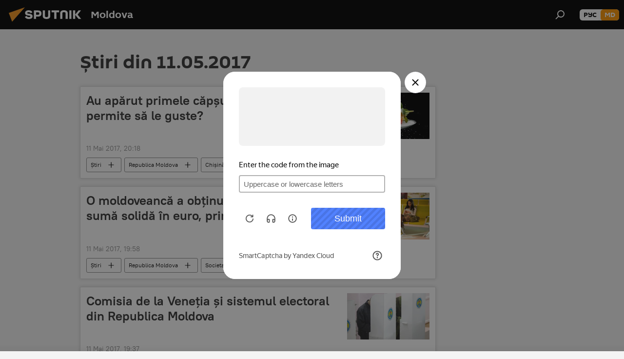

--- FILE ---
content_type: text/html; charset=utf-8
request_url: https://md.sputniknews.com/20170511/
body_size: 26499
content:
<!DOCTYPE html><html lang="ro" data-lang="mol" data-charset="" dir="ltr"><head prefix="og: http://ogp.me/ns# fb: http://ogp.me/ns/fb# article: http://ogp.me/ns/article#"><title>Arhiva știrilor și principalelor evenimente din 11.05.2017 - Sputnik Moldova</title><meta name="description" content="Arhiva știrilor și principalelor evenimente din 11.05.2017: Au apărut primele căpșuni: Cine își poate permite să le guste?, O moldoveancă a obținut de la Air Moldova o sumă solidă în euro, prin judecată"><meta name="keywords" content="Știri din 11.05.2017, Știrile principale din 11.05.2017"><meta http-equiv="X-UA-Compatible" content="IE=edge,chrome=1"><meta http-equiv="Content-Type" content="text/html; charset=utf-8"><meta name="robots" content="index, follow, max-image-preview:large"><meta name="viewport" content="width=device-width, initial-scale=1.0, maximum-scale=1.0, user-scalable=yes"><meta name="HandheldFriendly" content="true"><meta name="MobileOptimzied" content="width"><meta name="referrer" content="always"><meta name="format-detection" content="telephone=no"><meta name="format-detection" content="address=no"><link rel="alternate" type="application/rss+xml" href="https://md.sputniknews.com/export/rss2/archive/index.xml"><link rel="canonical" href="https://md.sputniknews.com/20170511/"><link rel="preconnect" href="https://cdnn1.img.md.sputniknews.com/images/"><link rel="dns-prefetch" href="https://cdnn1.img.md.sputniknews.com/images/"><link rel="alternate" hreflang="ro" href="https://md.sputniknews.com/20170511/"><link rel="alternate" hreflang="x-default" href="https://md.sputniknews.com/20170511/"><link rel="apple-touch-icon" sizes="57x57" href="https://cdnn1.img.md.sputniknews.com/i/favicon/favicon-57x57.png"><link rel="apple-touch-icon" sizes="60x60" href="https://cdnn1.img.md.sputniknews.com/i/favicon/favicon-60x60.png"><link rel="apple-touch-icon" sizes="72x72" href="https://cdnn1.img.md.sputniknews.com/i/favicon/favicon-72x72.png"><link rel="apple-touch-icon" sizes="76x76" href="https://cdnn1.img.md.sputniknews.com/i/favicon/favicon-76x76.png"><link rel="apple-touch-icon" sizes="114x114" href="https://cdnn1.img.md.sputniknews.com/i/favicon/favicon-114x114.png"><link rel="apple-touch-icon" sizes="120x120" href="https://cdnn1.img.md.sputniknews.com/i/favicon/favicon-120x120.png"><link rel="apple-touch-icon" sizes="144x144" href="https://cdnn1.img.md.sputniknews.com/i/favicon/favicon-144x144.png"><link rel="apple-touch-icon" sizes="152x152" href="https://cdnn1.img.md.sputniknews.com/i/favicon/favicon-152x152.png"><link rel="apple-touch-icon" sizes="180x180" href="https://cdnn1.img.md.sputniknews.com/i/favicon/favicon-180x180.png"><link rel="icon" type="image/png" sizes="192x192" href="https://cdnn1.img.md.sputniknews.com/i/favicon/favicon-192x192.png"><link rel="icon" type="image/png" sizes="32x32" href="https://cdnn1.img.md.sputniknews.com/i/favicon/favicon-32x32.png"><link rel="icon" type="image/png" sizes="96x96" href="https://cdnn1.img.md.sputniknews.com/i/favicon/favicon-96x96.png"><link rel="icon" type="image/png" sizes="16x16" href="https://cdnn1.img.md.sputniknews.com/i/favicon/favicon-16x16.png"><link rel="manifest" href="/project_data/manifest.json?4"><meta name="msapplication-TileColor" content="#F4F4F4"><meta name="msapplication-TileImage" content="https://cdnn1.img.md.sputniknews.com/i/favicon/favicon-144x144.png"><meta name="theme-color" content="#F4F4F4"><link rel="shortcut icon" href="https://cdnn1.img.md.sputniknews.com/i/favicon/favicon.ico"><meta property="fb:app_id" content="565979577238890"><meta property="fb:pages" content="976645359019880"><meta name="analytics:lang" content="mol"><meta name="analytics:title" content="Arhiva știrilor și principalelor evenimente din 11.05.2017 - Sputnik Moldova"><meta name="analytics:keyw" content=""><meta name="analytics:rubric" content=""><meta name="analytics:tags" content=""><meta name="analytics:site_domain" content="md.sputniknews.com"><meta property="og:url" content="https://md.sputniknews.com/20170511/"><meta property="og:title" content="Arhiva știrilor și principalelor evenimente din 11.05.2017"><meta property="og:description" content="Arhiva știrilor și principalelor evenimente din 11.05.2017: Au apărut primele căpșuni: Cine își poate permite să le guste?, O moldoveancă a obținut de la Air Moldova o sumă solidă în euro, prin judecată"><meta property="og:type" content="website"><meta property="og:site_name" content="Sputnik Moldova"><meta property="og:locale" content="ro_MD"><meta property="og:image" content="https://cdnn1.img.md.sputniknews.com/i/logo/logo-social.png"><meta property="og:image:width" content="2072"><meta name="relap-image" content="https://cdnn1.img.md.sputniknews.com/i/logo/logo-social.png"><meta name="twitter:card" content="summary_large_image"><meta name="twitter:image" content="https://cdnn1.img.md.sputniknews.com/i/logo/logo-social.png"><meta property="fb:pages" content="976645359019880"><meta name="zen-verification" content="a5OLXyuWdQq0UOAJkQwXWcYnKc21LMyDQhJr2RVKntRE5NpnM4iyPIa72uJWcb0y"><link rel="preload" as="style" onload="this.onload=null;this.rel='stylesheet'" type="text/css" href="https://cdnn1.img.md.sputniknews.com/css/libs/fonts.min.css?911eb65935"><link rel="stylesheet" type="text/css" href="https://cdnn1.img.md.sputniknews.com/css/common.min.css?9149894256"><link rel="stylesheet" type="text/css" href="https://cdnn1.img.md.sputniknews.com/css/rubric.min.css?99e3d9001"><script src="https://cdnn1.img.md.sputniknews.com/min/js/dist/head.js?9c9052ef3"></script><script data-iub-purposes="1">var _paq = _paq || []; (function() {var stackDomain = window.location.hostname.split('.').reverse();var domain = stackDomain[1] + '.' + stackDomain[0];_paq.push(['setCDNMask', new RegExp('cdn(\\w+).img.'+domain)]); _paq.push(['setSiteId', 'sputnik_md']); _paq.push(['trackPageView']); _paq.push(['enableLinkTracking']); var d=document, g=d.createElement('script'), s=d.getElementsByTagName('script')[0]; g.type='text/javascript'; g.defer=true; g.async=true; g.src='//a.sputniknews.com/js/sputnik.js'; s.parentNode.insertBefore(g,s); } )();</script><script type="text/javascript" src="https://cdnn1.img.md.sputniknews.com/min/js/libs/banners/adfx.loader.bind.js?98d724fe2"></script><script>
                (window.yaContextCb = window.yaContextCb || []).push(() => {
                    replaceOriginalAdFoxMethods();
                    window.Ya.adfoxCode.hbCallbacks = window.Ya.adfoxCode.hbCallbacks || [];
                })
            </script></head><body id="body" data-ab="a" data-emoji="0" class="site_md m-page-archive_for_date "><div class="schema_org" itemscope="itemscope" itemtype="https://schema.org/WebSite"><meta itemprop="name" content="Sputnik Moldova"><meta itemprop="alternateName" content="Sputnik Moldova"><meta itemprop="description" content="Ultimele știri importante din Moldova și Rusia: noutăți relevante, imparțiale și din prima sursă de la Sputnik"><a itemprop="url" href="https://md.sputniknews.com" title="Sputnik Moldova"> </a><meta itemprop="image" content="https://md.sputniknews.com/i/logo/logo.png"></div><div class="schema_org" itemscope="itemscope" itemtype="http://schema.org/WebPage"><a itemprop="url" href="https://md.sputniknews.com/20170511/" title="Arhiva știrilor și principalelor evenimente din 11.05.2017 - Sputnik Moldova"> </a><meta itemprop="mainEntityOfPage" content="https://md.sputniknews.com/20170511/"><meta itemprop="name" content="Arhiva știrilor și principalelor evenimente din 11.05.2017 - Sputnik Moldova"><meta itemprop="headline" content="Arhiva știrilor și principalelor evenimente din 11.05.2017 - Sputnik Moldova"><meta itemprop="description" content="Arhiva știrilor și principalelor evenimente din 11.05.2017: Au apărut primele căpșuni: Cine își poate permite să le guste?, O moldoveancă a obținut de la Air Moldova o sumă solidă în euro, prin judecată"><meta itemprop="genre" content="Știri"><meta itemprop="keywords" content="Știri din 11.05.2017, Știrile principale din 11.05.2017"></div><ul class="schema_org" itemscope="itemscope" itemtype="http://schema.org/BreadcrumbList"><li itemprop="itemListElement" itemscope="itemscope" itemtype="http://schema.org/ListItem"><meta itemprop="name" content="Sputnik Moldova"><meta itemprop="position" content="1"><meta itemprop="item" content="https://md.sputniknews.com"><a itemprop="url" href="https://md.sputniknews.com" title="Sputnik Moldova"> </a></li><li itemprop="itemListElement" itemscope="itemscope" itemtype="http://schema.org/ListItem"><meta itemprop="name" content="Arhiva știrilor"><meta itemprop="position" content="2"><meta itemprop="item" content="https://md.sputniknews.com/20170511/"><a itemprop="url" href="https://md.sputniknews.com/20170511/" title="Arhiva știrilor"> </a></li></ul><div class="page" id="page"><div id="alerts"><script type="text/template" id="alertAfterRegisterTemplate">
                    
                        <div class="auth-alert m-hidden" id="alertAfterRegister">
                            <div class="auth-alert__text">
                                <%- data.success_title %> <br />
                                <%- data.success_email_1 %>
                                <span class="m-email"></span>
                                <%- data.success_email_2 %>
                            </div>
                            <div class="auth-alert__btn">
                                <button class="form__btn m-min m-black confirmEmail">
                                    <%- data.send %>
                                </button>
                            </div>
                        </div>
                    
                </script><script type="text/template" id="alertAfterRegisterNotifyTemplate">
                    
                        <div class="auth-alert" id="alertAfterRegisterNotify">
                            <div class="auth-alert__text">
                                <%- data.golink_1 %>
                                <span class="m-email">
                                    <%- user.mail %>
                                </span>
                                <%- data.golink_2 %>
                            </div>
                            <% if (user.registerConfirmCount <= 2 ) {%>
                                <div class="auth-alert__btn">
                                    <button class="form__btn m-min m-black confirmEmail">
                                        <%- data.send %>
                                    </button>
                                </div>
                            <% } %>
                        </div>
                    
                </script></div><div class="anchor" id="anchor"><div class="header " id="header"><div class="m-relative"><div class="container m-header"><div class="header__wrap"><div class="header__name"><div class="header__logo"><a href="/" title="Sputnik Moldova"><svg xmlns="http://www.w3.org/2000/svg" width="176" height="44" viewBox="0 0 176 44" fill="none"><path class="chunk_1" fill-rule="evenodd" clip-rule="evenodd" d="M45.8073 18.3817C45.8073 19.5397 47.1661 19.8409 49.3281 20.0417C54.1074 20.4946 56.8251 21.9539 56.8461 25.3743C56.8461 28.7457 54.2802 30.9568 48.9989 30.9568C44.773 30.9568 42.1067 29.1496 41 26.5814L44.4695 24.5688C45.3754 25.9277 46.5334 27.0343 49.4005 27.0343C51.3127 27.0343 52.319 26.4296 52.319 25.5751C52.319 24.5665 51.6139 24.2163 48.3942 23.866C43.7037 23.3617 41.3899 22.0029 41.3899 18.5824C41.3899 15.9675 43.3511 13 48.9359 13C52.9611 13 55.6274 14.8095 56.4305 17.1746L53.1105 19.1358C53.0877 19.1012 53.0646 19.0657 53.041 19.0295C52.4828 18.1733 51.6672 16.9224 48.6744 16.9224C46.914 16.9224 45.8073 17.4758 45.8073 18.3817ZM67.4834 13.3526H59.5918V30.707H64.0279V26.0794H67.4484C72.1179 26.0794 75.0948 24.319 75.0948 19.6401C75.0854 15.3138 72.6199 13.3526 67.4834 13.3526ZM67.4834 22.206H64.0186V17.226H67.4834C69.8975 17.226 70.654 18.0291 70.654 19.6891C70.6587 21.6527 69.6524 22.206 67.4834 22.206ZM88.6994 24.7206C88.6994 26.2289 87.4924 27.0857 85.3794 27.0857C83.3178 27.0857 82.1597 26.2289 82.1597 24.7206V13.3526H77.7236V25.0264C77.7236 28.6477 80.7425 30.9615 85.4704 30.9615C89.9999 30.9615 93.1168 28.8601 93.1168 25.0264V13.3526H88.6808L88.6994 24.7206ZM136.583 13.3526H132.159V30.7023H136.583V13.3526ZM156.097 13.3526L149.215 21.9235L156.45 30.707H151.066L144.276 22.4559V30.707H139.85V13.3526H144.276V21.8021L151.066 13.3526H156.097ZM95.6874 17.226H101.221V30.707H105.648V17.226H111.181V13.3526H95.6874V17.226ZM113.49 18.7342C113.49 15.2134 116.458 13 121.085 13C125.715 13 128.888 15.0616 128.902 18.7342V30.707H124.466V18.935C124.466 17.6789 123.259 16.8734 121.146 16.8734C119.094 16.8734 117.926 17.6789 117.926 18.935V30.707H113.49V18.7342Z" fill="white"></path><path class="chunk_2" d="M41 7L14.8979 36.5862L8 18.431L41 7Z" fill="#F8961D"></path></svg></a></div><div class="header__project"><span class="header__project-title">Moldova</span></div></div><div class="header__controls" data-nosnippet=""><div class="share m-header" data-id="" data-url="https://md.sputniknews.com" data-title=""></div><div class="header__menu"><span class="header__menu-item" data-modal-open="search"><svg class="svg-icon"><use xmlns:xlink="http://www.w3.org/1999/xlink" xlink:href="/i/sprites/package/inline.svg?63#search"></use></svg></span></div><div class="switcher m-double"><div class="switcher__label"><span class="switcher__title">md</span><span class="switcher__icon"><svg class="svg-icon"><use xmlns:xlink="http://www.w3.org/1999/xlink" xlink:href="/i/sprites/package/inline.svg?63#arrowDown"></use></svg></span></div><div class="switcher__dropdown"><div translate="no" class="notranslate"><div class="switcher__list"><a href="https://md.sputniknews.ru/" class="switcher__link"><span class="switcher__project">Sputnik Молдова</span><span class="switcher__abbr" data-abbr="рус">рус</span></a><a href="https://md.sputniknews.com/" class="switcher__link m-selected"><span class="switcher__project">Sputnik Moldova</span><span class="switcher__abbr" data-abbr="md">md</span><i class="switcher__accept"><svg class="svg-icon"><use xmlns:xlink="http://www.w3.org/1999/xlink" xlink:href="/i/sprites/package/inline.svg?63#ok"></use></svg></i></a></div></div></div></div></div></div></div></div></div></div><script>var GLOBAL = GLOBAL || {}; GLOBAL.translate = {}; GLOBAL.rtl = 0; GLOBAL.lang = "mol"; GLOBAL.design = "md"; GLOBAL.charset = ""; GLOBAL.project = "sputnik_md"; GLOBAL.htmlCache = 1; GLOBAL.translate.search = {}; GLOBAL.translate.search.notFound = "Nu a fost găsit nimic"; GLOBAL.translate.search.stringLenght = "Introduceți mai multe litere pentru căutare"; GLOBAL.www = "https://md.sputniknews.com"; GLOBAL.seo = {}; GLOBAL.seo.title = ""; GLOBAL.seo.keywords = ""; GLOBAL.seo.description = ""; GLOBAL.sock = {}; GLOBAL.sock.server = "https://cm.sputniknews.com/chat"; GLOBAL.sock.lang = "mol"; GLOBAL.sock.project = "sputnik_md"; GLOBAL.social = {}; GLOBAL.social.fbID = "565979577238890"; GLOBAL.share = [ { name: 'telegram', mobile: false },{ name: 'odnoklassniki', mobile: false },{ name: 'twitter', mobile: false },{ name: 'whatsapp', mobile: false },{ name: 'messenger', mobile: true } ]; GLOBAL.csrf_token = ''; GLOBAL.search = {}; GLOBAL.auth = {}; GLOBAL.auth.status = 'error'; GLOBAL.auth.provider = ''; GLOBAL.auth.twitter = '/id/twitter/request/'; GLOBAL.auth.facebook = '/id/facebook/request/'; GLOBAL.auth.vkontakte = '/id/vkontakte/request/'; GLOBAL.auth.google = '/id/google/request/'; GLOBAL.auth.ok = '/id/ok/request/'; GLOBAL.auth.apple = '/id/apple/request/'; GLOBAL.auth.moderator = ''; GLOBAL.user = {}; GLOBAL.user.id = ""; GLOBAL.user.emailActive = ""; GLOBAL.user.registerConfirmCount = 0; GLOBAL.chat = GLOBAL.chat || {}; GLOBAL.chat.show = !!1; GLOBAL.locale = {"convertDate":{"yesterday":"Ieri","hours":{"nominative":"%{s} \u043c\u0438\u043d\u0443\u0442\u0443 \u043d\u0430\u0437\u0430\u0434","genitive":"%{s} \u043c\u0438\u043d\u0443\u0442\u044b \u043d\u0430\u0437\u0430\u0434"},"minutes":{"nominative":"%{s} \u0447\u0430\u0441 \u043d\u0430\u0437\u0430\u0434","genitive":"%{s} \u0447\u0430\u0441\u0430 \u043d\u0430\u0437\u0430\u0434"}},"js_templates":{"unread":"\u041d\u0435\u043f\u0440\u043e\u0447\u0438\u0442\u0430\u043d\u043d\u044b\u0435","you":"\u0412\u044b","author":"\u0430\u0432\u0442\u043e\u0440","report":"\u041f\u043e\u0436\u0430\u043b\u043e\u0432\u0430\u0442\u044c\u0441\u044f","reply":"\u041e\u0442\u0432\u0435\u0442\u0438\u0442\u044c","block":"\u0417\u0430\u0431\u043b\u043e\u043a\u0438\u0440\u043e\u0432\u0430\u0442\u044c","remove":"\u0423\u0434\u0430\u043b\u0438\u0442\u044c","closeall":"\u0417\u0430\u043a\u0440\u044b\u0442\u044c \u0432\u0441\u0435","notifications":"Notificaciones","disable_twelve":"\u041e\u0442\u043a\u043b\u044e\u0447\u0438\u0442\u044c \u043d\u0430 12 \u0447\u0430\u0441\u043e\u0432","new_message":"\u041d\u043e\u0432\u043e\u0435 \u0441\u043e\u043e\u0431\u0449\u0435\u043d\u0438\u0435 \u043e\u0442sputniknews.ru","acc_block":"\u0412\u0430\u0448 \u0430\u043a\u043a\u0430\u0443\u043d\u0442 \u0437\u0430\u0431\u043b\u043e\u043a\u0438\u0440\u043e\u0432\u0430\u043d \u0430\u0434\u043c\u0438\u043d\u0438\u0441\u0442\u0440\u0430\u0442\u043e\u0440\u043e\u043c \u0441\u0430\u0439\u0442\u0430","acc_unblock":"\u0412\u0430\u0448 \u0430\u043a\u043a\u0430\u0443\u043d\u0442 \u0440\u0430\u0437\u0431\u043b\u043e\u043a\u0438\u0440\u043e\u0432\u0430\u043d \u0430\u0434\u043c\u0438\u043d\u0438\u0441\u0442\u0440\u0430\u0442\u043e\u0440\u043e\u043c \u0441\u0430\u0439\u0442\u0430","you_subscribe_1":"\u0412\u044b \u043f\u043e\u0434\u043f\u0438\u0441\u0430\u043d\u044b \u043d\u0430 \u0442\u0435\u043c\u0443 ","you_subscribe_2":"\u0423\u043f\u0440\u0430\u0432\u043b\u044f\u0442\u044c \u0441\u0432\u043e\u0438\u043c\u0438 \u043f\u043e\u0434\u043f\u0438\u0441\u043a\u0430\u043c\u0438 \u0432\u044b \u043c\u043e\u0436\u0435\u0442\u0435 \u0432 \u043b\u0438\u0447\u043d\u043e\u043c \u043a\u0430\u0431\u0438\u043d\u0435\u0442\u0435","you_received_warning_1":"\u0412\u044b \u043f\u043e\u043b\u0443\u0447\u0438\u043b\u0438 ","you_received_warning_2":" \u043f\u0440\u0435\u0434\u0443\u043f\u0440\u0435\u0436\u0434\u0435\u043d\u0438\u0435. \u0423\u0432\u0430\u0436\u0430\u0439\u0442\u0435 \u0434\u0440\u0443\u0433\u0438\u0445 \u0443\u0447\u0430\u0441\u0442\u043d\u0438\u043a\u043e\u0432 \u0438 \u043d\u0435 \u043d\u0430\u0440\u0443\u0448\u0430\u0439\u0442\u0435 \u043f\u0440\u0430\u0432\u0438\u043b\u0430 \u043a\u043e\u043c\u043c\u0435\u043d\u0442\u0438\u0440\u043e\u0432\u0430\u043d\u0438\u044f. \u041f\u043e\u0441\u043b\u0435 \u0442\u0440\u0435\u0442\u044c\u0435\u0433\u043e \u043d\u0430\u0440\u0443\u0448\u0435\u043d\u0438\u044f \u0432\u044b \u0431\u0443\u0434\u0435\u0442\u0435 \u0437\u0430\u0431\u043b\u043e\u043a\u0438\u0440\u043e\u0432\u0430\u043d\u044b \u043d\u0430 12 \u0447\u0430\u0441\u043e\u0432.","block_time":"\u0421\u0440\u043e\u043a \u0431\u043b\u043e\u043a\u0438\u0440\u043e\u0432\u043a\u0438: ","hours":" \u0447\u0430\u0441\u043e\u0432","forever":"\u043d\u0430\u0432\u0441\u0435\u0433\u0434\u0430","feedback":"\u0421\u0432\u044f\u0437\u0430\u0442\u044c\u0441\u044f","my_subscriptions":"\u041c\u043e\u0438 \u043f\u043e\u0434\u043f\u0438\u0441\u043a\u0438","rules":"\u041f\u0440\u0430\u0432\u0438\u043b\u0430 \u043a\u043e\u043c\u043c\u0435\u043d\u0442\u0438\u0440\u043e\u0432\u0430\u043d\u0438\u044f \u043c\u0430\u0442\u0435\u0440\u0438\u0430\u043b\u043e\u0432","chat":"\u0427\u0430\u0442: ","chat_new_messages":"\u041d\u043e\u0432\u044b\u0435 \u0441\u043e\u043e\u0431\u0449\u0435\u043d\u0438\u044f \u0432 \u0447\u0430\u0442\u0435","chat_moder_remove_1":"\u0412\u0430\u0448\u0435 \u0441\u043e\u043e\u0431\u0449\u0435\u043d\u0438\u0435 ","chat_moder_remove_2":" \u0431\u044b\u043b\u043e \u0443\u0434\u0430\u043b\u0435\u043d\u043e \u0430\u0434\u043c\u0438\u043d\u0438\u0441\u0442\u0440\u0430\u0442\u043e\u0440\u043e\u043c","chat_close_time_1":"\u0412 \u0447\u0430\u0442\u0435 \u043d\u0438\u043a\u0442\u043e \u043d\u0435 \u043f\u0438\u0441\u0430\u043b \u0431\u043e\u043b\u044c\u0448\u0435 12 \u0447\u0430\u0441\u043e\u0432, \u043e\u043d \u0437\u0430\u043a\u0440\u043e\u0435\u0442\u0441\u044f \u0447\u0435\u0440\u0435\u0437 ","chat_close_time_2":" \u0447\u0430\u0441\u043e\u0432","chat_new_emoji_1":"\u041d\u043e\u0432\u044b\u0435 \u0440\u0435\u0430\u043a\u0446\u0438\u0438 ","chat_new_emoji_2":" \u0432\u0430\u0448\u0435\u043c\u0443 \u0441\u043e\u043e\u0431\u0449\u0435\u043d\u0438\u044e ","chat_message_reply_1":"\u041d\u0430 \u0432\u0430\u0448 \u043a\u043e\u043c\u043c\u0435\u043d\u0442\u0430\u0440\u0438\u0439 ","chat_message_reply_2":" \u043e\u0442\u0432\u0435\u0442\u0438\u043b \u043f\u043e\u043b\u044c\u0437\u043e\u0432\u0430\u0442\u0435\u043b\u044c ","emoji_1":"\u00cemi place","emoji_2":"Z\u00e2mbet","emoji_3":"Mirare","emoji_4":"Triste\u021be","emoji_5":"Revolt\u0103tor","emoji_6":"Nu-mi place","site_subscribe_podcast":{"success":"\u0421\u043f\u0430\u0441\u0438\u0431\u043e, \u0432\u044b \u043f\u043e\u0434\u043f\u0438\u0441\u0430\u043d\u044b \u043d\u0430 \u0440\u0430\u0441\u0441\u044b\u043b\u043a\u0443! \u041d\u0430\u0441\u0442\u0440\u043e\u0438\u0442\u044c \u0438\u043b\u0438 \u043e\u0442\u043c\u0435\u043d\u0438\u0442\u044c \u043f\u043e\u0434\u043f\u0438\u0441\u043a\u0443 \u043c\u043e\u0436\u043d\u043e \u0432 \u043b\u0438\u0447\u043d\u043e\u043c \u043a\u0430\u0431\u0438\u043d\u0435\u0442\u0435","subscribed":"\u0412\u044b \u0443\u0436\u0435 \u043f\u043e\u0434\u043f\u0438\u0441\u0430\u043d\u044b \u043d\u0430 \u044d\u0442\u0443 \u0440\u0430\u0441\u0441\u044b\u043b\u043a\u0443","error":"\u041f\u0440\u043e\u0438\u0437\u043e\u0448\u043b\u0430 \u043d\u0435\u043f\u0440\u0435\u0434\u0432\u0438\u0434\u0435\u043d\u043d\u0430\u044f \u043e\u0448\u0438\u0431\u043a\u0430. \u041f\u043e\u0436\u0430\u043b\u0443\u0439\u0441\u0442\u0430, \u043f\u043e\u0432\u0442\u043e\u0440\u0438\u0442\u0435 \u043f\u043e\u043f\u044b\u0442\u043a\u0443 \u043f\u043e\u0437\u0436\u0435"}},"smartcaptcha":{"site_key":"ysc1_Zf0zfLRI3tRHYHJpbX6EjjBcG1AhG9LV0dmZQfJu8ba04c1b"}}; GLOBAL = {...GLOBAL, ...{"subscribe":{"email":"Introduce\u021bi adresa de e-mail","button":"Abonare","send":"Mul\u021bumim, v-a fost expediat un e-mail cu link pentru confirmarea abon\u0103rii","subscribe":"Mul\u021bumim, sunte\u021bi abonat la newsletter! Pute\u021bi configura sau anula abonamentul \u00een cabinetul personal","confirm":"Sunte\u021bi deja abonat la acest newsletter","registration":{"@attributes":{"button":"\u0417\u0430\u0440\u0435\u0433\u0438\u0441\u0442\u0440\u0438\u0440\u043e\u0432\u0430\u0442\u044c\u0441\u044f"}},"social":{"@attributes":{"count":"11"},"comment":[{},{}],"item":[{"@attributes":{"type":"yt","title":"YouTube"}},{"@attributes":{"type":"sc","title":"SoundCloud"}},{"@attributes":{"type":"ok","title":"odnoklassniki"}},{"@attributes":{"type":"tw","title":"twitter"}},{"@attributes":{"type":"tam","title":"tamtam"}},{"@attributes":{"type":"vk","title":"vkontakte"}},{"@attributes":{"type":"tg","title":"telegram"}},{"@attributes":{"type":"yd","title":"yandex dzen"}},{"@attributes":{"type":"vb","title":"viber"}}]}}}}; GLOBAL.js = {}; GLOBAL.js.videoplayer = "https://cdnn1.img.md.sputniknews.com/min/js/dist/videoplayer.js?9651130d6"; GLOBAL.userpic = "/userpic/"; GLOBAL.gmt = ""; GLOBAL.tz = "+0200"; GLOBAL.projectList = [ { title: 'Internațional', country: [ { title: 'Engleză', url: 'https://sputnikglobe.com', flag: 'flags-INT', lang: 'International', lang2: 'English' }, ] }, { title: 'Orientul Mijlociu', country: [ { title: 'Arabă', url: 'https://sarabic.ae/', flag: 'flags-INT', lang: 'Sputnik عربي', lang2: 'Arabic' }, { title: 'Turcă', url: 'https://anlatilaninotesi.com.tr/', flag: 'flags-TUR', lang: 'Türkiye', lang2: 'Türkçe' }, { title: 'Farsi', url: 'https://spnfa.ir/', flag: 'flags-INT', lang: 'Sputnik ایران', lang2: 'Persian' }, { title: 'Dari', url: 'https://sputnik.af/', flag: 'flags-INT', lang: 'Sputnik افغانستان', lang2: 'Dari' }, ] }, { title: 'America Latină', country: [ { title: 'Spaniolă', url: 'https://noticiaslatam.lat/', flag: 'flags-INT', lang: 'Mundo', lang2: 'Español' }, { title: 'Portugheză', url: 'https://noticiabrasil.net.br/', flag: 'flags-BRA', lang: 'Brasil', lang2: 'Português' }, ] }, { title: 'Asia de Sud', country: [ { title: 'Hindi', url: 'https://hindi.sputniknews.in', flag: 'flags-IND', lang: 'भारत', lang2: 'हिंदी' }, { title: 'Engleză', url: 'https://sputniknews.in', flag: 'flags-IND', lang: 'India', lang2: 'English' }, ] }, { title: 'Asia de Est și de Sud-Est', country: [ { title: 'Vietnameză', url: 'https://kevesko.vn/', flag: 'flags-VNM', lang: 'Việt Nam', lang2: 'Tiếng Việt' }, { title: 'Japoneză', url: 'https://sputniknews.jp/', flag: 'flags-JPN', lang: '日本', lang2: '日本語' }, { title: 'Chineză', url: 'https://sputniknews.cn/', flag: 'flags-CHN', lang: '中国', lang2: '中文' }, ] }, { title: 'Asia Centrală', country: [ { title: 'Cazahă', url: 'https://sputnik.kz/', flag: 'flags-KAZ', lang: 'Қазақстан', lang2: 'Қазақ тілі' }, { title: 'Kirghiză', url: 'https://sputnik.kg/', flag: 'flags-KGZ', lang: 'Кыргызстан', lang2: 'Кыргызча' }, { title: 'Uzbecă', url: 'https://oz.sputniknews.uz/', flag: 'flags-UZB', lang: 'Oʻzbekiston', lang2: 'Ўзбекча' }, { title: 'Tadjică', url: 'https://sputnik.tj/', flag: 'flags-TJK', lang: 'Тоҷикистон', lang2: 'Тоҷикӣ' }, ] }, { title: 'Africa', country: [ { title: 'Franceză', url: 'https://fr.sputniknews.africa/', flag: 'flags-INT', lang: 'Afrique', lang2: 'Français' }, { title: 'Engleză', url: 'https://en.sputniknews.africa', flag: 'flags-INT', lang: 'Africa', lang2: 'English' }, ] }, { title: 'Caucaz', country: [ { title: 'Armeană', url: 'https://arm.sputniknews.ru/', flag: 'flags-ARM', lang: 'Արմենիա', lang2: 'Հայերեն' }, { title: 'Abhază', url: 'https://sputnik-abkhazia.info/', flag: 'flags-ABH', lang: 'Аҧсны', lang2: 'Аҧсышәала' }, { title: 'Osetă', url: 'https://sputnik-ossetia.com/', flag: 'flags-OST', lang: 'Хуссар Ирыстон', lang2: 'Иронау' }, { title: 'Georgiană', url: 'https://sputnik-georgia.com/', flag: 'flags-GEO', lang: 'საქართველო', lang2: 'ქართული' }, { title: 'Azeră', url: 'https://sputnik.az/', flag: 'flags-AZE', lang: 'Azərbaycan', lang2: 'Аzərbaycanca' }, ] }, { title: 'Europa', country: [ { title: 'Sârbă', url: 'https://sputnikportal.rs/', flag: 'flags-SRB', lang: 'Србиjа', lang2: 'Српски' }, { title: 'Rusă', url: 'https://lv.sputniknews.ru/', flag: 'flags-LVA', lang: 'Latvija', lang2: 'Русский' }, { title: 'Rusă', url: 'https://lt.sputniknews.ru/', flag: 'flags-LTU', lang: 'Lietuva', lang2: 'Русский' }, { title: 'Moldovenească', url: 'https://md.sputniknews.com/', flag: 'flags-MDA', lang: 'Moldova', lang2: 'Moldovenească' }, { title: 'Belarusă', url: 'https://bel.sputnik.by/', flag: 'flags-BLR', lang: 'Беларусь', lang2: 'Беларускi' } ] }, ];</script><div class="wrapper"><div class="container m-content"><div class="layout"><div class="content"><div class="caption"><div class="rubric__header"><h1 class="title">Știri din 11.05.2017</h1></div></div><div class="list list-tag" itemscope="" itemtype="http://schema.org/ItemList" data-tags="1"><div class="list__item  " data-tags="1"><span class="schema_org" itemprop="itemListElement" itemscope="" itemtype="http://schema.org/ListItem"><meta itemprop="position" content="1"><a itemprop="url" href="https://md.sputniknews.com/20170511/sputnik-capusune-guste-12598739.html" title="Au apărut primele căpșuni: Cine își poate permite să le guste?"> </a><meta itemprop="name" content="Au apărut primele căpșuni: Cine își poate permite să le guste?"></span><div class="list__content"><a href="/20170511/sputnik-capusune-guste-12598739.html" class="list__title" title="Au apărut primele căpșuni: Cine își poate permite să le guste?">Au apărut primele căpșuni: Cine își poate permite să le guste?</a><div class="list__image"><a href="/20170511/sputnik-capusune-guste-12598739.html" title="Au apărut primele căpșuni: Cine își poate permite să le guste?"><picture><source media="(min-width: 480px)" media-type="s405x229" srcset="https://cdnn1.img.md.sputniknews.com/img/1259/34/12593489_0:310:3072:2048_436x0_80_0_0_34ee44d351dcaeec4e067ae5123c7c03.jpg.webp"></source><source media="(min-width: 375px)" media-type="s700x440" srcset="https://cdnn1.img.md.sputniknews.com/img/1259/34/12593489_199:346:2907:2048_186x0_80_0_0_7d48c3dbee48aa7291c00373bf6d1963.jpg.webp"></source><source media="(min-width: 0px)" media-type="s400x440" srcset="https://cdnn1.img.md.sputniknews.com/img/1259/34/12593489_729:218:2393:2048_140x0_80_0_0_71a1721f28c5c5b967c5a9c4329cb4a6.jpg.webp"></source><img media-type="s405x229" data-source-sid="Fotolia" alt="Клубника в сахаре - Sputnik Moldova" title="Клубника в сахаре" class="responsive_img m-list-img" src="https://cdnn1.img.md.sputniknews.com/img/1259/34/12593489_0:310:3072:2048_600x0_80_0_0_7f0d0b3180a806df4359a85d4e4258f5.jpg.webp" data-responsive480="https://cdnn1.img.md.sputniknews.com/img/1259/34/12593489_0:310:3072:2048_436x0_80_0_0_34ee44d351dcaeec4e067ae5123c7c03.jpg.webp" data-responsive375="https://cdnn1.img.md.sputniknews.com/img/1259/34/12593489_199:346:2907:2048_186x0_80_0_0_7d48c3dbee48aa7291c00373bf6d1963.jpg.webp" data-responsive0="https://cdnn1.img.md.sputniknews.com/img/1259/34/12593489_729:218:2393:2048_140x0_80_0_0_71a1721f28c5c5b967c5a9c4329cb4a6.jpg.webp"></picture></a></div></div><div class="list__info"><div class="list__date " data-unixtime="1494523080"><span class="date">11 Mai 2017, 20:18</span></div></div><div class="list__controls" data-tags="1"><ul class="tags m-line"><li class="tag  " data-sid="news" data-type="tag"><a href="/news/" class="tag__text" title="Știri">Știri</a><span class="tag__icon"><svg class="svg-icon"><use xmlns:xlink="http://www.w3.org/1999/xlink" xlink:href="/i/sprites/package/inline.svg?63#plus"></use></svg></span></li><li class="tag  " data-sid="moldova" data-type="supertag"><a href="/moldova/" class="tag__text" title="Republica Moldova">Republica Moldova</a><span class="tag__icon"><svg class="svg-icon"><use xmlns:xlink="http://www.w3.org/1999/xlink" xlink:href="/i/sprites/package/inline.svg?63#plus"></use></svg></span></li><li class="tag  " data-sid="geo_Chiinu_2" data-type="tag"><a href="/geo_Chiinu_2/" class="tag__text" title="Chișinău">Chișinău</a><span class="tag__icon"><svg class="svg-icon"><use xmlns:xlink="http://www.w3.org/1999/xlink" xlink:href="/i/sprites/package/inline.svg?63#plus"></use></svg></span></li><li class="tag  " data-sid="keyword_ciree" data-type="tag"><a href="/keyword_ciree/" class="tag__text" title="cireșe">cireșe</a><span class="tag__icon"><svg class="svg-icon"><use xmlns:xlink="http://www.w3.org/1999/xlink" xlink:href="/i/sprites/package/inline.svg?63#plus"></use></svg></span></li><li class="tag  " data-sid="keyword_pieele_din_capital" data-type="tag"><a href="/keyword_pieele_din_capital/" class="tag__text" title="piețele din capitală">piețele din capitală</a><span class="tag__icon"><svg class="svg-icon"><use xmlns:xlink="http://www.w3.org/1999/xlink" xlink:href="/i/sprites/package/inline.svg?63#plus"></use></svg></span></li><li class="tag  " data-sid="keyword_preuri_mari" data-type="tag"><a href="/keyword_preuri_mari/" class="tag__text" title="prețuri mari">prețuri mari</a><span class="tag__icon"><svg class="svg-icon"><use xmlns:xlink="http://www.w3.org/1999/xlink" xlink:href="/i/sprites/package/inline.svg?63#plus"></use></svg></span></li><li class="tag  " data-sid="keyword_cpuni" data-type="tag"><a href="/keyword_cpuni/" class="tag__text" title="căpșuni">căpșuni</a><span class="tag__icon"><svg class="svg-icon"><use xmlns:xlink="http://www.w3.org/1999/xlink" xlink:href="/i/sprites/package/inline.svg?63#plus"></use></svg></span></li></ul><div class="list__tags-more">Încă <span>3</span></div></div></div><div class="list__item  " data-tags="1"><span class="schema_org" itemprop="itemListElement" itemscope="" itemtype="http://schema.org/ListItem"><meta itemprop="position" content="2"><a itemprop="url" href="https://md.sputniknews.com/20170511/moldoveanca-castig-euro-air-moldova-judecata-12602688.html" title="O moldoveancă a obținut de la Air Moldova o sumă solidă în euro, prin judecată"> </a><meta itemprop="name" content="O moldoveancă a obținut de la Air Moldova o sumă solidă în euro, prin judecată"></span><div class="list__content"><a href="/20170511/moldoveanca-castig-euro-air-moldova-judecata-12602688.html" class="list__title" title="O moldoveancă a obținut de la Air Moldova o sumă solidă în euro, prin judecată">O moldoveancă a obținut de la Air Moldova o sumă solidă în euro, prin judecată</a><div class="list__image"><a href="/20170511/moldoveanca-castig-euro-air-moldova-judecata-12602688.html" title="O moldoveancă a obținut de la Air Moldova o sumă solidă în euro, prin judecată"><picture><source media="(min-width: 480px)" media-type="s405x229" srcset="https://cdnn1.img.md.sputniknews.com/img/598/78/5987833_0:61:2128:1264_436x0_80_0_0_15112ca26be657d9ddf840b9a9834d45.jpg.webp"></source><source media="(min-width: 375px)" media-type="s700x440" srcset="https://cdnn1.img.md.sputniknews.com/img/598/78/5987833_0:0:2128:1336_186x0_80_0_0_eab393ddd56219171803d6b0bdbe32cb.jpg.webp"></source><source media="(min-width: 0px)" media-type="s400x440" srcset="https://cdnn1.img.md.sputniknews.com/img/598/78/5987833_744:0:2031:1415_140x0_80_0_0_8a5ee8c0bc87cad53e05f1ddb98afebe.jpg.webp"></source><img media-type="s405x229" data-source-sid="" alt="Aeroportul Internaţional Chişinău, sala de aşteptare, design - Sputnik Moldova" title="Aeroportul Internaţional Chişinău, sala de aşteptare, design" class="responsive_img m-list-img" src="https://cdnn1.img.md.sputniknews.com/img/598/78/5987833_0:61:2128:1264_600x0_80_0_0_2a33a8c9bb377d4a2dcbd9963ada3325.jpg.webp" data-responsive480="https://cdnn1.img.md.sputniknews.com/img/598/78/5987833_0:61:2128:1264_436x0_80_0_0_15112ca26be657d9ddf840b9a9834d45.jpg.webp" data-responsive375="https://cdnn1.img.md.sputniknews.com/img/598/78/5987833_0:0:2128:1336_186x0_80_0_0_eab393ddd56219171803d6b0bdbe32cb.jpg.webp" data-responsive0="https://cdnn1.img.md.sputniknews.com/img/598/78/5987833_744:0:2031:1415_140x0_80_0_0_8a5ee8c0bc87cad53e05f1ddb98afebe.jpg.webp"></picture></a></div></div><div class="list__info"><div class="list__date " data-unixtime="1494521880"><span class="date">11 Mai 2017, 19:58</span></div></div><div class="list__controls" data-tags="1"><ul class="tags m-line"><li class="tag  " data-sid="news" data-type="tag"><a href="/news/" class="tag__text" title="Știri">Știri</a><span class="tag__icon"><svg class="svg-icon"><use xmlns:xlink="http://www.w3.org/1999/xlink" xlink:href="/i/sprites/package/inline.svg?63#plus"></use></svg></span></li><li class="tag  " data-sid="moldova" data-type="supertag"><a href="/moldova/" class="tag__text" title="Republica Moldova">Republica Moldova</a><span class="tag__icon"><svg class="svg-icon"><use xmlns:xlink="http://www.w3.org/1999/xlink" xlink:href="/i/sprites/package/inline.svg?63#plus"></use></svg></span></li><li class="tag  " data-sid="society" data-type="supertag"><a href="/society/" class="tag__text" title="Societate">Societate</a><span class="tag__icon"><svg class="svg-icon"><use xmlns:xlink="http://www.w3.org/1999/xlink" xlink:href="/i/sprites/package/inline.svg?63#plus"></use></svg></span></li><li class="tag  " data-sid="organization_Air_Moldova" data-type="tag"><a href="/organization_Air_Moldova/" class="tag__text" title="Air Moldova">Air Moldova</a><span class="tag__icon"><svg class="svg-icon"><use xmlns:xlink="http://www.w3.org/1999/xlink" xlink:href="/i/sprites/package/inline.svg?63#plus"></use></svg></span></li><li class="tag  " data-sid="organization_Curtea_Suprem_de_Justiie_2" data-type="tag"><a href="/organization_Curtea_Suprem_de_Justiie_2/" class="tag__text" title="Curtea Supremă de Justiţie">Curtea Supremă de Justiţie</a><span class="tag__icon"><svg class="svg-icon"><use xmlns:xlink="http://www.w3.org/1999/xlink" xlink:href="/i/sprites/package/inline.svg?63#plus"></use></svg></span></li><li class="tag  " data-sid="keyword_zbor" data-type="tag"><a href="/keyword_zbor/" class="tag__text" title="zbor">zbor</a><span class="tag__icon"><svg class="svg-icon"><use xmlns:xlink="http://www.w3.org/1999/xlink" xlink:href="/i/sprites/package/inline.svg?63#plus"></use></svg></span></li><li class="tag  " data-sid="keyword_Judecat" data-type="tag"><a href="/keyword_Judecat/" class="tag__text" title="Judecată">Judecată</a><span class="tag__icon"><svg class="svg-icon"><use xmlns:xlink="http://www.w3.org/1999/xlink" xlink:href="/i/sprites/package/inline.svg?63#plus"></use></svg></span></li><li class="tag  " data-sid="keyword_ntrziere" data-type="tag"><a href="/keyword_ntrziere/" class="tag__text" title="întârziere">întârziere</a><span class="tag__icon"><svg class="svg-icon"><use xmlns:xlink="http://www.w3.org/1999/xlink" xlink:href="/i/sprites/package/inline.svg?63#plus"></use></svg></span></li><li class="tag  " data-sid="keyword_Despgubiri" data-type="tag"><a href="/keyword_Despgubiri/" class="tag__text" title="Despăgubiri">Despăgubiri</a><span class="tag__icon"><svg class="svg-icon"><use xmlns:xlink="http://www.w3.org/1999/xlink" xlink:href="/i/sprites/package/inline.svg?63#plus"></use></svg></span></li><li class="tag  " data-sid="keyword_Moldoveanc" data-type="tag"><a href="/keyword_Moldoveanc/" class="tag__text" title="Moldoveancă">Moldoveancă</a><span class="tag__icon"><svg class="svg-icon"><use xmlns:xlink="http://www.w3.org/1999/xlink" xlink:href="/i/sprites/package/inline.svg?63#plus"></use></svg></span></li></ul><div class="list__tags-more">Încă <span>3</span></div></div></div><div class="list__item  " data-tags="1"><span class="schema_org" itemprop="itemListElement" itemscope="" itemtype="http://schema.org/ListItem"><meta itemprop="position" content="3"><a itemprop="url" href="https://md.sputniknews.com/20170511/sputnik-comisia-venetia-sistem-electoral-moldova-12595767.html" title="Comisia de la Veneția și sistemul electoral din Republica Moldova"> </a><meta itemprop="name" content="Comisia de la Veneția și sistemul electoral din Republica Moldova"></span><div class="list__content"><a href="/20170511/sputnik-comisia-venetia-sistem-electoral-moldova-12595767.html" class="list__title" title="Comisia de la Veneția și sistemul electoral din Republica Moldova">Comisia de la Veneția și sistemul electoral din Republica Moldova</a><div class="list__image"><a href="/20170511/sputnik-comisia-venetia-sistem-electoral-moldova-12595767.html" title="Comisia de la Veneția și sistemul electoral din Republica Moldova"><picture><source media="(min-width: 480px)" media-type="s405x229" srcset="https://cdnn1.img.md.sputniknews.com/img/986/95/9869584_0:100:1823:1131_436x0_80_0_0_e46a0cd01a8d121c150211c061a558b4.jpg.webp"></source><source media="(min-width: 375px)" media-type="s700x440" srcset="https://cdnn1.img.md.sputniknews.com/img/986/95/9869584_0:42:1823:1189_186x0_80_0_0_364bb75d78a6e3239e7081d75d1c4bca.jpg.webp"></source><source media="(min-width: 0px)" media-type="s400x440" srcset="https://cdnn1.img.md.sputniknews.com/img/986/95/9869584_65:0:1170:1216_140x0_80_0_0_03e8e8ed5684baa3a89b0006dc3a43da.jpg.webp"></source><img media-type="s405x229" data-source-sid="miroslav_rotari" alt="Alegeri în Republica Moldova - Sputnik Moldova" title="Alegeri în Republica Moldova" class="responsive_img m-list-img" src="https://cdnn1.img.md.sputniknews.com/img/986/95/9869584_0:100:1823:1131_600x0_80_0_0_d45f384578586537277ffeb0b3a6f906.jpg.webp" data-responsive480="https://cdnn1.img.md.sputniknews.com/img/986/95/9869584_0:100:1823:1131_436x0_80_0_0_e46a0cd01a8d121c150211c061a558b4.jpg.webp" data-responsive375="https://cdnn1.img.md.sputniknews.com/img/986/95/9869584_0:42:1823:1189_186x0_80_0_0_364bb75d78a6e3239e7081d75d1c4bca.jpg.webp" data-responsive0="https://cdnn1.img.md.sputniknews.com/img/986/95/9869584_65:0:1170:1216_140x0_80_0_0_03e8e8ed5684baa3a89b0006dc3a43da.jpg.webp"></picture></a></div></div><div class="list__info"><div class="list__date " data-unixtime="1494520620"><span class="date">11 Mai 2017, 19:37</span></div></div><div class="list__controls" data-tags="1"><ul class="tags m-line"><li class="tag  " data-sid="news" data-type="tag"><a href="/news/" class="tag__text" title="Știri">Știri</a><span class="tag__icon"><svg class="svg-icon"><use xmlns:xlink="http://www.w3.org/1999/xlink" xlink:href="/i/sprites/package/inline.svg?63#plus"></use></svg></span></li><li class="tag  " data-sid="moldova" data-type="supertag"><a href="/moldova/" class="tag__text" title="Republica Moldova">Republica Moldova</a><span class="tag__icon"><svg class="svg-icon"><use xmlns:xlink="http://www.w3.org/1999/xlink" xlink:href="/i/sprites/package/inline.svg?63#plus"></use></svg></span></li><li class="tag  " data-sid="politics" data-type="supertag"><a href="/politics/" class="tag__text" title="Politică">Politică</a><span class="tag__icon"><svg class="svg-icon"><use xmlns:xlink="http://www.w3.org/1999/xlink" xlink:href="/i/sprites/package/inline.svg?63#plus"></use></svg></span></li><li class="tag  " data-sid="person_Andrian_Candu" data-type="tag"><a href="/person_Andrian_Candu/" class="tag__text" title="Andrian Candu">Andrian Candu</a><span class="tag__icon"><svg class="svg-icon"><use xmlns:xlink="http://www.w3.org/1999/xlink" xlink:href="/i/sprites/package/inline.svg?63#plus"></use></svg></span></li><li class="tag  " data-sid="person_Igor_Dodon" data-type="tag"><a href="/person_Igor_Dodon/" class="tag__text" title="Igor Dodon">Igor Dodon</a><span class="tag__icon"><svg class="svg-icon"><use xmlns:xlink="http://www.w3.org/1999/xlink" xlink:href="/i/sprites/package/inline.svg?63#plus"></use></svg></span></li><li class="tag  " data-sid="person_Mihai_Ghimpu" data-type="tag"><a href="/person_Mihai_Ghimpu/" class="tag__text" title="Mihai Ghimpu">Mihai Ghimpu</a><span class="tag__icon"><svg class="svg-icon"><use xmlns:xlink="http://www.w3.org/1999/xlink" xlink:href="/i/sprites/package/inline.svg?63#plus"></use></svg></span></li><li class="tag  " data-sid="person_Vladimir_Plahotniuc" data-type="tag"><a href="/person_Vladimir_Plahotniuc/" class="tag__text" title="Vladimir Plahotniuc">Vladimir Plahotniuc</a><span class="tag__icon"><svg class="svg-icon"><use xmlns:xlink="http://www.w3.org/1999/xlink" xlink:href="/i/sprites/package/inline.svg?63#plus"></use></svg></span></li><li class="tag  " data-sid="person_Tudor_Deliu" data-type="tag"><a href="/person_Tudor_Deliu/" class="tag__text" title="Tudor Deliu">Tudor Deliu</a><span class="tag__icon"><svg class="svg-icon"><use xmlns:xlink="http://www.w3.org/1999/xlink" xlink:href="/i/sprites/package/inline.svg?63#plus"></use></svg></span></li><li class="tag  " data-sid="person_Sergiu_Srbu_2" data-type="tag"><a href="/person_Sergiu_Srbu_2/" class="tag__text" title="Sergiu Sârbu">Sergiu Sârbu</a><span class="tag__icon"><svg class="svg-icon"><use xmlns:xlink="http://www.w3.org/1999/xlink" xlink:href="/i/sprites/package/inline.svg?63#plus"></use></svg></span></li><li class="tag  " data-sid="organization_PSRM" data-type="tag"><a href="/organization_PSRM/" class="tag__text" title="PSRM">PSRM</a><span class="tag__icon"><svg class="svg-icon"><use xmlns:xlink="http://www.w3.org/1999/xlink" xlink:href="/i/sprites/package/inline.svg?63#plus"></use></svg></span></li><li class="tag  " data-sid="organization_PLDM" data-type="tag"><a href="/organization_PLDM/" class="tag__text" title="PLDM">PLDM</a><span class="tag__icon"><svg class="svg-icon"><use xmlns:xlink="http://www.w3.org/1999/xlink" xlink:href="/i/sprites/package/inline.svg?63#plus"></use></svg></span></li><li class="tag  " data-sid="organization_PL" data-type="tag"><a href="/organization_PL/" class="tag__text" title="PL">PL</a><span class="tag__icon"><svg class="svg-icon"><use xmlns:xlink="http://www.w3.org/1999/xlink" xlink:href="/i/sprites/package/inline.svg?63#plus"></use></svg></span></li><li class="tag  " data-sid="organization_PDM" data-type="tag"><a href="/organization_PDM/" class="tag__text" title="PDM">PDM</a><span class="tag__icon"><svg class="svg-icon"><use xmlns:xlink="http://www.w3.org/1999/xlink" xlink:href="/i/sprites/package/inline.svg?63#plus"></use></svg></span></li><li class="tag  " data-sid="organization_Comisia_de_la_Veneia" data-type="tag"><a href="/organization_Comisia_de_la_Veneia/" class="tag__text" title="Comisia de la Veneția">Comisia de la Veneția</a><span class="tag__icon"><svg class="svg-icon"><use xmlns:xlink="http://www.w3.org/1999/xlink" xlink:href="/i/sprites/package/inline.svg?63#plus"></use></svg></span></li><li class="tag  " data-sid="keyword_alegeri" data-type="tag"><a href="/keyword_alegeri/" class="tag__text" title="alegeri">alegeri</a><span class="tag__icon"><svg class="svg-icon"><use xmlns:xlink="http://www.w3.org/1999/xlink" xlink:href="/i/sprites/package/inline.svg?63#plus"></use></svg></span></li><li class="tag  " data-sid="keyword_sistem_de_vot_uninominal" data-type="tag"><a href="/keyword_sistem_de_vot_uninominal/" class="tag__text" title="sistem de vot uninominal">sistem de vot uninominal</a><span class="tag__icon"><svg class="svg-icon"><use xmlns:xlink="http://www.w3.org/1999/xlink" xlink:href="/i/sprites/package/inline.svg?63#plus"></use></svg></span></li><li class="tag  " data-sid="keyword_sistem_de_vot_mixt" data-type="tag"><a href="/keyword_sistem_de_vot_mixt/" class="tag__text" title="sistem de vot mixt">sistem de vot mixt</a><span class="tag__icon"><svg class="svg-icon"><use xmlns:xlink="http://www.w3.org/1999/xlink" xlink:href="/i/sprites/package/inline.svg?63#plus"></use></svg></span></li></ul><div class="list__tags-more">Încă <span>3</span></div></div></div><div class="list__item  " data-tags="1"><span class="schema_org" itemprop="itemListElement" itemscope="" itemtype="http://schema.org/ListItem"><meta itemprop="position" content="4"><a itemprop="url" href="https://md.sputniknews.com/20170511/Parlamentul-simplifica-procedura-de-vanzare-cumprarea-a-locuintelor-12598235.html" title="Parlamentul simplifică procedura de vânzare-cumpărare a locuințelor"> </a><meta itemprop="name" content="Parlamentul simplifică procedura de vânzare-cumpărare a locuințelor"></span><div class="list__content"><a href="/20170511/Parlamentul-simplifica-procedura-de-vanzare-cumprarea-a-locuintelor-12598235.html" class="list__title" title="Parlamentul simplifică procedura de vânzare-cumpărare a locuințelor">Parlamentul simplifică procedura de vânzare-cumpărare a locuințelor</a><div class="list__image"><a href="/20170511/Parlamentul-simplifica-procedura-de-vanzare-cumprarea-a-locuintelor-12598235.html" title="Parlamentul simplifică procedura de vânzare-cumpărare a locuințelor"><picture><source media="(min-width: 480px)" media-type="ar16x9" srcset="https://cdnn1.img.md.sputniknews.com/img/995/58/9955820_0:95:1824:1121_436x0_80_0_0_aed711f6ca4c49110a0d422aa9b9b79c.jpg.webp"></source><source media="(min-width: 375px)" media-type="ar4x3" srcset="https://cdnn1.img.md.sputniknews.com/img/995/58/9955820_102:0:1723:1216_186x0_80_0_0_c3a45a107c7ebef5afdc979da04ddd8e.jpg.webp"></source><source media="(min-width: 0px)" media-type="ar1x1" srcset="https://cdnn1.img.md.sputniknews.com/img/995/58/9955820_305:0:1521:1216_140x0_80_0_0_5b80943a40377f368f10cda252bb365f.jpg.webp"></source><img media-type="ar16x9" data-source-sid="rodion_proca" alt="Chișinău - Sputnik Moldova" title="Chișinău" class="responsive_img m-list-img" src="https://cdnn1.img.md.sputniknews.com/img/995/58/9955820_0:95:1824:1121_600x0_80_0_0_60a8df786bb11eeab5523ad519c92752.jpg.webp" data-responsive480="https://cdnn1.img.md.sputniknews.com/img/995/58/9955820_0:95:1824:1121_436x0_80_0_0_aed711f6ca4c49110a0d422aa9b9b79c.jpg.webp" data-responsive375="https://cdnn1.img.md.sputniknews.com/img/995/58/9955820_102:0:1723:1216_186x0_80_0_0_c3a45a107c7ebef5afdc979da04ddd8e.jpg.webp" data-responsive0="https://cdnn1.img.md.sputniknews.com/img/995/58/9955820_305:0:1521:1216_140x0_80_0_0_5b80943a40377f368f10cda252bb365f.jpg.webp"></picture></a></div></div><div class="list__info"><div class="list__date " data-unixtime="1494518880"><span class="date">11 Mai 2017, 19:08</span></div></div><div class="list__controls" data-tags="1"><ul class="tags m-line"><li class="tag  " data-sid="news" data-type="tag"><a href="/news/" class="tag__text" title="Știri">Știri</a><span class="tag__icon"><svg class="svg-icon"><use xmlns:xlink="http://www.w3.org/1999/xlink" xlink:href="/i/sprites/package/inline.svg?63#plus"></use></svg></span></li><li class="tag  " data-sid="moldova" data-type="supertag"><a href="/moldova/" class="tag__text" title="Republica Moldova">Republica Moldova</a><span class="tag__icon"><svg class="svg-icon"><use xmlns:xlink="http://www.w3.org/1999/xlink" xlink:href="/i/sprites/package/inline.svg?63#plus"></use></svg></span></li><li class="tag  " data-sid="society" data-type="supertag"><a href="/society/" class="tag__text" title="Societate">Societate</a><span class="tag__icon"><svg class="svg-icon"><use xmlns:xlink="http://www.w3.org/1999/xlink" xlink:href="/i/sprites/package/inline.svg?63#plus"></use></svg></span></li><li class="tag  " data-sid="reference" data-type="tag"><a href="/reference/" class="tag__text" title="Informații">Informații</a><span class="tag__icon"><svg class="svg-icon"><use xmlns:xlink="http://www.w3.org/1999/xlink" xlink:href="/i/sprites/package/inline.svg?63#plus"></use></svg></span></li><li class="tag  " data-sid="keyword_Moldova" data-type="tag"><a href="/keyword_Moldova/" class="tag__text" title="Moldova">Moldova</a><span class="tag__icon"><svg class="svg-icon"><use xmlns:xlink="http://www.w3.org/1999/xlink" xlink:href="/i/sprites/package/inline.svg?63#plus"></use></svg></span></li><li class="tag  " data-sid="keyword_Parlament" data-type="tag"><a href="/keyword_Parlament/" class="tag__text" title="Parlament">Parlament</a><span class="tag__icon"><svg class="svg-icon"><use xmlns:xlink="http://www.w3.org/1999/xlink" xlink:href="/i/sprites/package/inline.svg?63#plus"></use></svg></span></li><li class="tag  " data-sid="keyword_locuine_2" data-type="tag"><a href="/keyword_locuine_2/" class="tag__text" title="locuințe">locuințe</a><span class="tag__icon"><svg class="svg-icon"><use xmlns:xlink="http://www.w3.org/1999/xlink" xlink:href="/i/sprites/package/inline.svg?63#plus"></use></svg></span></li><li class="tag  " data-sid="keyword_notari" data-type="tag"><a href="/keyword_notari/" class="tag__text" title="notari">notari</a><span class="tag__icon"><svg class="svg-icon"><use xmlns:xlink="http://www.w3.org/1999/xlink" xlink:href="/i/sprites/package/inline.svg?63#plus"></use></svg></span></li><li class="tag  " data-sid="keyword_registru_de_stat" data-type="tag"><a href="/keyword_registru_de_stat/" class="tag__text" title="registru de stat">registru de stat</a><span class="tag__icon"><svg class="svg-icon"><use xmlns:xlink="http://www.w3.org/1999/xlink" xlink:href="/i/sprites/package/inline.svg?63#plus"></use></svg></span></li><li class="tag  " data-sid="keyword_vnzare-cumprare" data-type="tag"><a href="/keyword_vnzare-cumprare/" class="tag__text" title="vânzare-cumpărare">vânzare-cumpărare</a><span class="tag__icon"><svg class="svg-icon"><use xmlns:xlink="http://www.w3.org/1999/xlink" xlink:href="/i/sprites/package/inline.svg?63#plus"></use></svg></span></li><li class="tag  " data-sid="keyword_modificarea_legislaiei" data-type="tag"><a href="/keyword_modificarea_legislaiei/" class="tag__text" title="modificarea legislației">modificarea legislației</a><span class="tag__icon"><svg class="svg-icon"><use xmlns:xlink="http://www.w3.org/1999/xlink" xlink:href="/i/sprites/package/inline.svg?63#plus"></use></svg></span></li></ul><div class="list__tags-more">Încă <span>3</span></div></div></div><div class="list__item  " data-tags="1"><span class="schema_org" itemprop="itemListElement" itemscope="" itemtype="http://schema.org/ListItem"><meta itemprop="position" content="5"><a itemprop="url" href="https://md.sputniknews.com/20170511/Voronin-gata-sa-se-aseze-la-discutii-cu-PD-si-sa-susina-reforma-Guvernului-12592799.html" title="Voronin – gata să participe la discuții cu PD și să susțină reforma Guvernului"> </a><meta itemprop="name" content="Voronin – gata să participe la discuții cu PD și să susțină reforma Guvernului"></span><div class="list__content"><a href="/20170511/Voronin-gata-sa-se-aseze-la-discutii-cu-PD-si-sa-susina-reforma-Guvernului-12592799.html" class="list__title" title="Voronin – gata să participe la discuții cu PD și să susțină reforma Guvernului">Voronin – gata să participe la discuții cu PD și să susțină reforma Guvernului</a><div class="list__image"><a href="/20170511/Voronin-gata-sa-se-aseze-la-discutii-cu-PD-si-sa-susina-reforma-Guvernului-12592799.html" title="Voronin – gata să participe la discuții cu PD și să susțină reforma Guvernului"><picture><source media="(min-width: 480px)" media-type="s405x229" srcset="https://cdnn1.img.md.sputniknews.com/img/02/51/025145_0:206:4142:2548_436x0_80_0_0_dda5d48caa22dfc84fb79b252cdf728f.jpg.webp"></source><source media="(min-width: 375px)" media-type="s700x440" srcset="https://cdnn1.img.md.sputniknews.com/img/02/51/025145_0:75:4142:2679_186x0_80_0_0_91de341865a7ba8ab9ddfe916bd2e01d.jpg.webp"></source><source media="(min-width: 0px)" media-type="s400x440" srcset="https://cdnn1.img.md.sputniknews.com/img/02/51/025145_818:0:3323:2755_140x0_80_0_0_00a978e928be1bedd4d7ffa07faa96e5.jpg.webp"></source><img media-type="s405x229" data-source-sid="rian_photo" alt="Владимир Воронин - Sputnik Moldova" title="Владимир Воронин" class="responsive_img m-list-img" src="https://cdnn1.img.md.sputniknews.com/img/02/51/025145_0:206:4142:2548_600x0_80_0_0_422617496d3b55f8dabeb1551588eb0a.jpg.webp" data-responsive480="https://cdnn1.img.md.sputniknews.com/img/02/51/025145_0:206:4142:2548_436x0_80_0_0_dda5d48caa22dfc84fb79b252cdf728f.jpg.webp" data-responsive375="https://cdnn1.img.md.sputniknews.com/img/02/51/025145_0:75:4142:2679_186x0_80_0_0_91de341865a7ba8ab9ddfe916bd2e01d.jpg.webp" data-responsive0="https://cdnn1.img.md.sputniknews.com/img/02/51/025145_818:0:3323:2755_140x0_80_0_0_00a978e928be1bedd4d7ffa07faa96e5.jpg.webp"></picture><span class="list__image-holder"><span class="list__image-icon"><svg class="svg-icon"><use xmlns:xlink="http://www.w3.org/1999/xlink" xlink:href="/i/sprites/package/inline.svg?63#audioFill"></use></svg></span></span></a></div></div><div class="list__info"><div class="list__date " data-unixtime="1494516360"><span class="date">11 Mai 2017, 18:26</span></div></div><div class="list__controls" data-tags="1"><ul class="tags m-line"><li class="tag  " data-sid="radio" data-type="supertag"><a href="/radio/" class="tag__text" title="Podcasturi">Podcasturi</a><span class="tag__icon"><svg class="svg-icon"><use xmlns:xlink="http://www.w3.org/1999/xlink" xlink:href="/i/sprites/package/inline.svg?63#plus"></use></svg></span></li><li class="tag  " data-sid="person_Vladimir_Voronin" data-type="tag"><a href="/person_Vladimir_Voronin/" class="tag__text" title="Vladimir Voronin">Vladimir Voronin</a><span class="tag__icon"><svg class="svg-icon"><use xmlns:xlink="http://www.w3.org/1999/xlink" xlink:href="/i/sprites/package/inline.svg?63#plus"></use></svg></span></li><li class="tag  " data-sid="keyword_Voronin" data-type="tag"><a href="/keyword_Voronin/" class="tag__text" title="Voronin">Voronin</a><span class="tag__icon"><svg class="svg-icon"><use xmlns:xlink="http://www.w3.org/1999/xlink" xlink:href="/i/sprites/package/inline.svg?63#plus"></use></svg></span></li><li class="tag  " data-sid="keyword_Reforma_asministraiei_publice" data-type="tag"><a href="/keyword_Reforma_asministraiei_publice/" class="tag__text" title="Reforma asministrației publice">Reforma asministrației publice</a><span class="tag__icon"><svg class="svg-icon"><use xmlns:xlink="http://www.w3.org/1999/xlink" xlink:href="/i/sprites/package/inline.svg?63#plus"></use></svg></span></li><li class="tag  " data-sid="keyword_reforma_Guvernului" data-type="tag"><a href="/keyword_reforma_Guvernului/" class="tag__text" title="reforma Guvernului">reforma Guvernului</a><span class="tag__icon"><svg class="svg-icon"><use xmlns:xlink="http://www.w3.org/1999/xlink" xlink:href="/i/sprites/package/inline.svg?63#plus"></use></svg></span></li><li class="tag  " data-sid="reforma_guvern" data-type="tag"><a href="/reforma_guvern/" class="tag__text" title="Reforma Guvernului în Moldova">Reforma Guvernului în Moldova</a><span class="tag__icon"><svg class="svg-icon"><use xmlns:xlink="http://www.w3.org/1999/xlink" xlink:href="/i/sprites/package/inline.svg?63#plus"></use></svg></span></li></ul><div class="list__tags-more">Încă <span>3</span></div></div></div><div class="list__item  " data-tags="1"><span class="schema_org" itemprop="itemListElement" itemscope="" itemtype="http://schema.org/ListItem"><meta itemprop="position" content="6"><a itemprop="url" href="https://md.sputniknews.com/20170511/bolnavi-de-cancer-iradiati-si-arsi-la-balti-12600450.html" title="Bolnavii de cancer, arși și iradiați la un spital din Bălți"> </a><meta itemprop="name" content="Bolnavii de cancer, arși și iradiați la un spital din Bălți"></span><div class="list__content"><a href="/20170511/bolnavi-de-cancer-iradiati-si-arsi-la-balti-12600450.html" class="list__title" title="Bolnavii de cancer, arși și iradiați la un spital din Bălți">Bolnavii de cancer, arși și iradiați la un spital din Bălți</a><div class="list__image"><a href="/20170511/bolnavi-de-cancer-iradiati-si-arsi-la-balti-12600450.html" title="Bolnavii de cancer, arși și iradiați la un spital din Bălți"><picture><source media="(min-width: 480px)" media-type="s405x229" srcset="https://cdnn1.img.md.sputniknews.com/img/349/07/3490792_23:0:980:541_436x0_80_0_0_5b79812695e30ef8e30530221f591e50.jpg.webp"></source><source media="(min-width: 375px)" media-type="s700x440" srcset="https://cdnn1.img.md.sputniknews.com/img/349/07/3490792_71:0:932:541_186x0_80_0_0_4deb8f70561f029b5baf358085a57e14.jpg.webp"></source><source media="(min-width: 0px)" media-type="s400x440" srcset="https://cdnn1.img.md.sputniknews.com/img/349/07/3490792_256:0:747:541_140x0_80_0_0_de92f5f355239ef46c444b66cf153d41.jpg.webp"></source><img media-type="s405x229" data-source-sid="rian_photo" alt="Spital - Sputnik Moldova" title="Spital" class="responsive_img m-list-img" src="https://cdnn1.img.md.sputniknews.com/img/349/07/3490792_23:0:980:541_600x0_80_0_0_7a3aa2bcff64008b24370e322dcf68ab.jpg.webp" data-responsive480="https://cdnn1.img.md.sputniknews.com/img/349/07/3490792_23:0:980:541_436x0_80_0_0_5b79812695e30ef8e30530221f591e50.jpg.webp" data-responsive375="https://cdnn1.img.md.sputniknews.com/img/349/07/3490792_71:0:932:541_186x0_80_0_0_4deb8f70561f029b5baf358085a57e14.jpg.webp" data-responsive0="https://cdnn1.img.md.sputniknews.com/img/349/07/3490792_256:0:747:541_140x0_80_0_0_de92f5f355239ef46c444b66cf153d41.jpg.webp"></picture></a></div></div><div class="list__info"><div class="list__date " data-unixtime="1494516060"><span class="date">11 Mai 2017, 18:21</span></div></div><div class="list__controls" data-tags="1"><ul class="tags m-line"><li class="tag  " data-sid="news" data-type="tag"><a href="/news/" class="tag__text" title="Știri">Știri</a><span class="tag__icon"><svg class="svg-icon"><use xmlns:xlink="http://www.w3.org/1999/xlink" xlink:href="/i/sprites/package/inline.svg?63#plus"></use></svg></span></li><li class="tag  " data-sid="moldova" data-type="supertag"><a href="/moldova/" class="tag__text" title="Republica Moldova">Republica Moldova</a><span class="tag__icon"><svg class="svg-icon"><use xmlns:xlink="http://www.w3.org/1999/xlink" xlink:href="/i/sprites/package/inline.svg?63#plus"></use></svg></span></li><li class="tag  " data-sid="society" data-type="supertag"><a href="/society/" class="tag__text" title="Societate">Societate</a><span class="tag__icon"><svg class="svg-icon"><use xmlns:xlink="http://www.w3.org/1999/xlink" xlink:href="/i/sprites/package/inline.svg?63#plus"></use></svg></span></li><li class="tag  " data-sid="keyword_ari_4" data-type="tag"><a href="/keyword_ari_4/" class="tag__text" title="arși">arși</a><span class="tag__icon"><svg class="svg-icon"><use xmlns:xlink="http://www.w3.org/1999/xlink" xlink:href="/i/sprites/package/inline.svg?63#plus"></use></svg></span></li><li class="tag  " data-sid="keyword_iradiai" data-type="tag"><a href="/keyword_iradiai/" class="tag__text" title="iradiați">iradiați</a><span class="tag__icon"><svg class="svg-icon"><use xmlns:xlink="http://www.w3.org/1999/xlink" xlink:href="/i/sprites/package/inline.svg?63#plus"></use></svg></span></li><li class="tag  " data-sid="keyword_bolnavi_de_cancer" data-type="tag"><a href="/keyword_bolnavi_de_cancer/" class="tag__text" title="bolnavi de cancer">bolnavi de cancer</a><span class="tag__icon"><svg class="svg-icon"><use xmlns:xlink="http://www.w3.org/1999/xlink" xlink:href="/i/sprites/package/inline.svg?63#plus"></use></svg></span></li></ul><div class="list__tags-more">Încă <span>3</span></div></div></div><div class="list__item  " data-tags="1"><span class="schema_org" itemprop="itemListElement" itemscope="" itemtype="http://schema.org/ListItem"><meta itemprop="position" content="7"><a itemprop="url" href="https://md.sputniknews.com/20170511/un-sef-de-sectie-de-la-scr-a-cerut-mita-1700-de-euro-12597781.html" title="Culmea nesimțirii! Un șef de la Spitalul Republican ia mită 1700 de euro - VIDEO"> </a><meta itemprop="name" content="Culmea nesimțirii! Un șef de la Spitalul Republican ia mită 1700 de euro - VIDEO"></span><div class="list__content"><a href="/20170511/un-sef-de-sectie-de-la-scr-a-cerut-mita-1700-de-euro-12597781.html" class="list__title" title="Culmea nesimțirii! Un șef de la Spitalul Republican ia mită 1700 de euro - VIDEO">Culmea nesimțirii! Un șef de la Spitalul Republican ia mită 1700 de euro - VIDEO</a><div class="list__image"><a href="/20170511/un-sef-de-sectie-de-la-scr-a-cerut-mita-1700-de-euro-12597781.html" title="Culmea nesimțirii! Un șef de la Spitalul Republican ia mită 1700 de euro - VIDEO"><picture><source media="(min-width: 480px)" media-type="ar16x9" srcset="https://cdnn1.img.md.sputniknews.com/img/1044/18/10441849_0:0:5184:2916_436x0_80_0_0_95e8108244fe646e061ad576e30c5990.jpg.webp"></source><source media="(min-width: 375px)" media-type="ar4x3" srcset="https://cdnn1.img.md.sputniknews.com/img/1044/18/10441849_0:0:4608:3456_186x0_80_0_0_8ed58fc3b69b5593ee3e9bb74e18ee64.jpg.webp"></source><source media="(min-width: 0px)" media-type="ar1x1" srcset="https://cdnn1.img.md.sputniknews.com/img/1044/18/10441849_298:0:3754:3456_140x0_80_0_0_5fea50b8d7647180843623cd01ce2156.jpg.webp"></source><img media-type="ar16x9" data-source-sid="rian_photo" alt="Bancnote cu nominalul de 100 lei moldovenești - Sputnik Moldova" title="Bancnote cu nominalul de 100 lei moldovenești" class="responsive_img m-list-img" src="https://cdnn1.img.md.sputniknews.com/img/1044/18/10441849_0:0:5184:2916_600x0_80_0_0_e5aca4747663d62c2fe73c4b845af690.jpg.webp" data-responsive480="https://cdnn1.img.md.sputniknews.com/img/1044/18/10441849_0:0:5184:2916_436x0_80_0_0_95e8108244fe646e061ad576e30c5990.jpg.webp" data-responsive375="https://cdnn1.img.md.sputniknews.com/img/1044/18/10441849_0:0:4608:3456_186x0_80_0_0_8ed58fc3b69b5593ee3e9bb74e18ee64.jpg.webp" data-responsive0="https://cdnn1.img.md.sputniknews.com/img/1044/18/10441849_298:0:3754:3456_140x0_80_0_0_5fea50b8d7647180843623cd01ce2156.jpg.webp"></picture></a></div></div><div class="list__info"><div class="list__date " data-unixtime="1494511260"><span class="date">11 Mai 2017, 17:01</span></div></div><div class="list__controls" data-tags="1"><ul class="tags m-line"><li class="tag  " data-sid="society" data-type="supertag"><a href="/society/" class="tag__text" title="Societate">Societate</a><span class="tag__icon"><svg class="svg-icon"><use xmlns:xlink="http://www.w3.org/1999/xlink" xlink:href="/i/sprites/package/inline.svg?63#plus"></use></svg></span></li><li class="tag  " data-sid="news" data-type="tag"><a href="/news/" class="tag__text" title="Știri">Știri</a><span class="tag__icon"><svg class="svg-icon"><use xmlns:xlink="http://www.w3.org/1999/xlink" xlink:href="/i/sprites/package/inline.svg?63#plus"></use></svg></span></li><li class="tag  " data-sid="moldova" data-type="supertag"><a href="/moldova/" class="tag__text" title="Republica Moldova">Republica Moldova</a><span class="tag__icon"><svg class="svg-icon"><use xmlns:xlink="http://www.w3.org/1999/xlink" xlink:href="/i/sprites/package/inline.svg?63#plus"></use></svg></span></li><li class="tag  " data-sid="keyword_CNA" data-type="tag"><a href="/keyword_CNA/" class="tag__text" title="CNA">CNA</a><span class="tag__icon"><svg class="svg-icon"><use xmlns:xlink="http://www.w3.org/1999/xlink" xlink:href="/i/sprites/package/inline.svg?63#plus"></use></svg></span></li><li class="tag  " data-sid="keyword_mit" data-type="tag"><a href="/keyword_mit/" class="tag__text" title="mită">mită</a><span class="tag__icon"><svg class="svg-icon"><use xmlns:xlink="http://www.w3.org/1999/xlink" xlink:href="/i/sprites/package/inline.svg?63#plus"></use></svg></span></li><li class="tag  " data-sid="keyword_operaie_3" data-type="tag"><a href="/keyword_operaie_3/" class="tag__text" title="operație">operație</a><span class="tag__icon"><svg class="svg-icon"><use xmlns:xlink="http://www.w3.org/1999/xlink" xlink:href="/i/sprites/package/inline.svg?63#plus"></use></svg></span></li><li class="tag  " data-sid="keyword_Spitalul_Clinic_Republican" data-type="tag"><a href="/keyword_Spitalul_Clinic_Republican/" class="tag__text" title="Spitalul Clinic Republican">Spitalul Clinic Republican</a><span class="tag__icon"><svg class="svg-icon"><use xmlns:xlink="http://www.w3.org/1999/xlink" xlink:href="/i/sprites/package/inline.svg?63#plus"></use></svg></span></li></ul><div class="list__tags-more">Încă <span>3</span></div></div></div><div class="list__item  " data-tags="1"><span class="schema_org" itemprop="itemListElement" itemscope="" itemtype="http://schema.org/ListItem"><meta itemprop="position" content="8"><a itemprop="url" href="https://md.sputniknews.com/20170511/romania-mortii-ingropati-morminte-cavouri-termopane-12598801.html" title="Se întâmplă în România: Morții nu mai sunt îngropați, ci se împut la soare/FOTO"> </a><meta itemprop="name" content="Se întâmplă în România: Morții nu mai sunt îngropați, ci se împut la soare/FOTO"></span><div class="list__content"><a href="/20170511/romania-mortii-ingropati-morminte-cavouri-termopane-12598801.html" class="list__title" title="Se întâmplă în România: Morții nu mai sunt îngropați, ci se împut la soare/FOTO">Se întâmplă în România: Morții nu mai sunt îngropați, ci se împut la soare/FOTO</a><div class="list__image"><a href="/20170511/romania-mortii-ingropati-morminte-cavouri-termopane-12598801.html" title="Se întâmplă în România: Morții nu mai sunt îngropați, ci se împut la soare/FOTO"><picture><source media="(min-width: 480px)" media-type="s405x229" srcset="https://cdnn1.img.md.sputniknews.com/img/1259/73/12597395_13:0:5298:2988_436x0_80_0_0_9ebe2cb2cfc1ed58814a0524472dce57.jpg.webp"></source><source media="(min-width: 375px)" media-type="s700x440" srcset="https://cdnn1.img.md.sputniknews.com/img/1259/73/12597395_279:0:5032:2988_186x0_80_0_0_1f1ca4b927881b3561801e9fafe01751.jpg.webp"></source><source media="(min-width: 0px)" media-type="s400x440" srcset="https://cdnn1.img.md.sputniknews.com/img/1259/73/12597395_1297:0:4014:2988_140x0_80_0_0_31dfdbfc512f6d47adf18d6eda8cdbb8.jpg.webp"></source><img media-type="s405x229" data-source-sid="" alt="Cimitir din satul Pișteștii din Deal, România - Sputnik Moldova" title="Cimitir din satul Pișteștii din Deal, România" class="responsive_img m-list-img" src="https://cdnn1.img.md.sputniknews.com/img/1259/73/12597395_13:0:5298:2988_600x0_80_0_0_bbf25b09bbde40cf93c2d3c4f5f178e1.jpg.webp" data-responsive480="https://cdnn1.img.md.sputniknews.com/img/1259/73/12597395_13:0:5298:2988_436x0_80_0_0_9ebe2cb2cfc1ed58814a0524472dce57.jpg.webp" data-responsive375="https://cdnn1.img.md.sputniknews.com/img/1259/73/12597395_279:0:5032:2988_186x0_80_0_0_1f1ca4b927881b3561801e9fafe01751.jpg.webp" data-responsive0="https://cdnn1.img.md.sputniknews.com/img/1259/73/12597395_1297:0:4014:2988_140x0_80_0_0_31dfdbfc512f6d47adf18d6eda8cdbb8.jpg.webp"></picture></a></div></div><div class="list__info"><div class="list__date " data-unixtime="1494509400"><span class="date">11 Mai 2017, 16:30</span></div></div><div class="list__controls" data-tags="1"><ul class="tags m-line"><li class="tag  " data-sid="news" data-type="tag"><a href="/news/" class="tag__text" title="Știri">Știri</a><span class="tag__icon"><svg class="svg-icon"><use xmlns:xlink="http://www.w3.org/1999/xlink" xlink:href="/i/sprites/package/inline.svg?63#plus"></use></svg></span></li><li class="tag  " data-sid="society" data-type="supertag"><a href="/society/" class="tag__text" title="Societate">Societate</a><span class="tag__icon"><svg class="svg-icon"><use xmlns:xlink="http://www.w3.org/1999/xlink" xlink:href="/i/sprites/package/inline.svg?63#plus"></use></svg></span></li><li class="tag  " data-sid="world" data-type="tag"><a href="/world/" class="tag__text" title="În lume">În lume</a><span class="tag__icon"><svg class="svg-icon"><use xmlns:xlink="http://www.w3.org/1999/xlink" xlink:href="/i/sprites/package/inline.svg?63#plus"></use></svg></span></li><li class="tag  " data-sid="geo_Romnia" data-type="tag"><a href="/geo_Romnia/" class="tag__text" title="România">România</a><span class="tag__icon"><svg class="svg-icon"><use xmlns:xlink="http://www.w3.org/1999/xlink" xlink:href="/i/sprites/package/inline.svg?63#plus"></use></svg></span></li><li class="tag  " data-sid="keyword_cimitir" data-type="tag"><a href="/keyword_cimitir/" class="tag__text" title="cimitir">cimitir</a><span class="tag__icon"><svg class="svg-icon"><use xmlns:xlink="http://www.w3.org/1999/xlink" xlink:href="/i/sprites/package/inline.svg?63#plus"></use></svg></span></li><li class="tag  " data-sid="keyword_mori_2" data-type="tag"><a href="/keyword_mori_2/" class="tag__text" title="morți">morți</a><span class="tag__icon"><svg class="svg-icon"><use xmlns:xlink="http://www.w3.org/1999/xlink" xlink:href="/i/sprites/package/inline.svg?63#plus"></use></svg></span></li><li class="tag  " data-sid="keyword_infecie_2" data-type="tag"><a href="/keyword_infecie_2/" class="tag__text" title="infecție">infecție</a><span class="tag__icon"><svg class="svg-icon"><use xmlns:xlink="http://www.w3.org/1999/xlink" xlink:href="/i/sprites/package/inline.svg?63#plus"></use></svg></span></li><li class="tag  " data-sid="keyword_morminte" data-type="tag"><a href="/keyword_morminte/" class="tag__text" title="morminte">morminte</a><span class="tag__icon"><svg class="svg-icon"><use xmlns:xlink="http://www.w3.org/1999/xlink" xlink:href="/i/sprites/package/inline.svg?63#plus"></use></svg></span></li><li class="tag  " data-sid="keyword_focar" data-type="tag"><a href="/keyword_focar/" class="tag__text" title="focar">focar</a><span class="tag__icon"><svg class="svg-icon"><use xmlns:xlink="http://www.w3.org/1999/xlink" xlink:href="/i/sprites/package/inline.svg?63#plus"></use></svg></span></li><li class="tag  " data-sid="keyword_romi" data-type="tag"><a href="/keyword_romi/" class="tag__text" title="romi">romi</a><span class="tag__icon"><svg class="svg-icon"><use xmlns:xlink="http://www.w3.org/1999/xlink" xlink:href="/i/sprites/package/inline.svg?63#plus"></use></svg></span></li><li class="tag  " data-sid="keyword_cavou" data-type="tag"><a href="/keyword_cavou/" class="tag__text" title="cavou">cavou</a><span class="tag__icon"><svg class="svg-icon"><use xmlns:xlink="http://www.w3.org/1999/xlink" xlink:href="/i/sprites/package/inline.svg?63#plus"></use></svg></span></li><li class="tag  " data-sid="keyword_Trgu_Jiu" data-type="tag"><a href="/keyword_Trgu_Jiu/" class="tag__text" title="Târgu Jiu">Târgu Jiu</a><span class="tag__icon"><svg class="svg-icon"><use xmlns:xlink="http://www.w3.org/1999/xlink" xlink:href="/i/sprites/package/inline.svg?63#plus"></use></svg></span></li></ul><div class="list__tags-more">Încă <span>3</span></div></div></div><div class="list__item  " data-tags="1"><span class="schema_org" itemprop="itemListElement" itemscope="" itemtype="http://schema.org/ListItem"><meta itemprop="position" content="9"><a itemprop="url" href="https://md.sputniknews.com/20170511/De-ce-Dodon-a-semnat-primul-pentru-referendumul-de-demitere-a-lui-Chirtoaca-12595244.html" title="De ce Dodon a semnat primul pentru referendumul de demitere a lui Chirtoacă"> </a><meta itemprop="name" content="De ce Dodon a semnat primul pentru referendumul de demitere a lui Chirtoacă"></span><div class="list__content"><a href="/20170511/De-ce-Dodon-a-semnat-primul-pentru-referendumul-de-demitere-a-lui-Chirtoaca-12595244.html" class="list__title" title="De ce Dodon a semnat primul pentru referendumul de demitere a lui Chirtoacă">De ce Dodon a semnat primul pentru referendumul de demitere a lui Chirtoacă</a><div class="list__image"><a href="/20170511/De-ce-Dodon-a-semnat-primul-pentru-referendumul-de-demitere-a-lui-Chirtoaca-12595244.html" title="De ce Dodon a semnat primul pentru referendumul de demitere a lui Chirtoacă"><picture><source media="(min-width: 480px)" media-type="s405x229" srcset="https://cdnn1.img.md.sputniknews.com/img/789/02/7890223_0:148:1824:1179_436x0_80_0_0_d84cc1f376aa46112a5ce55fb623affa.jpg.webp"></source><source media="(min-width: 375px)" media-type="s700x440" srcset="https://cdnn1.img.md.sputniknews.com/img/789/02/7890223_0:69:1824:1216_186x0_80_0_0_9c5a4e32048c98e1aca1cd3c85b7015d.jpg.webp"></source><source media="(min-width: 0px)" media-type="s400x440" srcset="https://cdnn1.img.md.sputniknews.com/img/789/02/7890223_368:0:1473:1216_140x0_80_0_0_26cb8e566a07aabddd70a126962ff7f5.jpg.webp"></source><img media-type="s405x229" data-source-sid="rian_photo" alt="Igor Dodon - Sputnik Moldova" title="Igor Dodon" class="responsive_img m-list-img" src="https://cdnn1.img.md.sputniknews.com/img/789/02/7890223_0:148:1824:1179_600x0_80_0_0_3f076555a6e273a29f56941a1f0fdd2f.jpg.webp" data-responsive480="https://cdnn1.img.md.sputniknews.com/img/789/02/7890223_0:148:1824:1179_436x0_80_0_0_d84cc1f376aa46112a5ce55fb623affa.jpg.webp" data-responsive375="https://cdnn1.img.md.sputniknews.com/img/789/02/7890223_0:69:1824:1216_186x0_80_0_0_9c5a4e32048c98e1aca1cd3c85b7015d.jpg.webp" data-responsive0="https://cdnn1.img.md.sputniknews.com/img/789/02/7890223_368:0:1473:1216_140x0_80_0_0_26cb8e566a07aabddd70a126962ff7f5.jpg.webp"></picture><span class="list__image-holder"><span class="list__image-icon"><svg class="svg-icon"><use xmlns:xlink="http://www.w3.org/1999/xlink" xlink:href="/i/sprites/package/inline.svg?63#audioFill"></use></svg></span></span></a></div></div><div class="list__info"><div class="list__date " data-unixtime="1494507720"><span class="date">11 Mai 2017, 16:02</span></div></div><div class="list__controls" data-tags="1"><ul class="tags m-line"><li class="tag  " data-sid="radio" data-type="supertag"><a href="/radio/" class="tag__text" title="Podcasturi">Podcasturi</a><span class="tag__icon"><svg class="svg-icon"><use xmlns:xlink="http://www.w3.org/1999/xlink" xlink:href="/i/sprites/package/inline.svg?63#plus"></use></svg></span></li><li class="tag  " data-sid="news" data-type="tag"><a href="/news/" class="tag__text" title="Știri">Știri</a><span class="tag__icon"><svg class="svg-icon"><use xmlns:xlink="http://www.w3.org/1999/xlink" xlink:href="/i/sprites/package/inline.svg?63#plus"></use></svg></span></li><li class="tag  " data-sid="moldova" data-type="supertag"><a href="/moldova/" class="tag__text" title="Republica Moldova">Republica Moldova</a><span class="tag__icon"><svg class="svg-icon"><use xmlns:xlink="http://www.w3.org/1999/xlink" xlink:href="/i/sprites/package/inline.svg?63#plus"></use></svg></span></li><li class="tag  " data-sid="politics" data-type="supertag"><a href="/politics/" class="tag__text" title="Politică">Politică</a><span class="tag__icon"><svg class="svg-icon"><use xmlns:xlink="http://www.w3.org/1999/xlink" xlink:href="/i/sprites/package/inline.svg?63#plus"></use></svg></span></li><li class="tag  " data-sid="person_Igor_Dodon" data-type="tag"><a href="/person_Igor_Dodon/" class="tag__text" title="Igor Dodon">Igor Dodon</a><span class="tag__icon"><svg class="svg-icon"><use xmlns:xlink="http://www.w3.org/1999/xlink" xlink:href="/i/sprites/package/inline.svg?63#plus"></use></svg></span></li><li class="tag  " data-sid="keyword_primar_general" data-type="tag"><a href="/keyword_primar_general/" class="tag__text" title="primar general">primar general</a><span class="tag__icon"><svg class="svg-icon"><use xmlns:xlink="http://www.w3.org/1999/xlink" xlink:href="/i/sprites/package/inline.svg?63#plus"></use></svg></span></li><li class="tag  " data-sid="keyword_Dodon" data-type="tag"><a href="/keyword_Dodon/" class="tag__text" title="Dodon">Dodon</a><span class="tag__icon"><svg class="svg-icon"><use xmlns:xlink="http://www.w3.org/1999/xlink" xlink:href="/i/sprites/package/inline.svg?63#plus"></use></svg></span></li><li class="tag  " data-sid="keyword_semnturi" data-type="tag"><a href="/keyword_semnturi/" class="tag__text" title="semnături">semnături</a><span class="tag__icon"><svg class="svg-icon"><use xmlns:xlink="http://www.w3.org/1999/xlink" xlink:href="/i/sprites/package/inline.svg?63#plus"></use></svg></span></li><li class="tag  " data-sid="keyword_Demiterea_lui_Chirtoac" data-type="tag"><a href="/keyword_Demiterea_lui_Chirtoac/" class="tag__text" title="Demiterea lui Chirtoacă">Demiterea lui Chirtoacă</a><span class="tag__icon"><svg class="svg-icon"><use xmlns:xlink="http://www.w3.org/1999/xlink" xlink:href="/i/sprites/package/inline.svg?63#plus"></use></svg></span></li></ul><div class="list__tags-more">Încă <span>3</span></div></div></div><div class="list__item  " data-tags="1"><span class="schema_org" itemprop="itemListElement" itemscope="" itemtype="http://schema.org/ListItem"><meta itemprop="position" content="10"><a itemprop="url" href="https://md.sputniknews.com/20170511/o-noua-lege-controversata-cum-va-functiona-noul-fond-mutual-pentru-fermieri-12593998.html" title="O nouă lege controversată: Cum va funcționa noul Fond Mutual pentru fermieri"> </a><meta itemprop="name" content="O nouă lege controversată: Cum va funcționa noul Fond Mutual pentru fermieri"></span><div class="list__content"><a href="/20170511/o-noua-lege-controversata-cum-va-functiona-noul-fond-mutual-pentru-fermieri-12593998.html" class="list__title" title="O nouă lege controversată: Cum va funcționa noul Fond Mutual pentru fermieri">O nouă lege controversată: Cum va funcționa noul Fond Mutual pentru fermieri</a><div class="list__image"><a href="/20170511/o-noua-lege-controversata-cum-va-functiona-noul-fond-mutual-pentru-fermieri-12593998.html" title="O nouă lege controversată: Cum va funcționa noul Fond Mutual pentru fermieri"><picture><source media="(min-width: 480px)" media-type="s405x229" srcset="https://cdnn1.img.md.sputniknews.com/img/763/98/7639895_0:323:3050:2048_436x0_80_0_0_6e3cd9da595b30e21ce41b91f54f5be9.jpg.webp"></source><source media="(min-width: 375px)" media-type="s700x440" srcset="https://cdnn1.img.md.sputniknews.com/img/763/98/7639895_0:131:3050:2048_186x0_80_0_0_4eff37d4a0967421dd22b4b9d4977736.jpg.webp"></source><source media="(min-width: 0px)" media-type="s400x440" srcset="https://cdnn1.img.md.sputniknews.com/img/763/98/7639895_499:0:2361:2048_140x0_80_0_0_cbe134797aae6247071768dd8fe0f1a0.jpg.webp"></source><img media-type="s405x229" data-source-sid="rian_photo" alt="Фермерское хозяйство, коровы - Sputnik Moldova" title="Фермерское хозяйство, коровы" class="responsive_img m-list-img" src="https://cdnn1.img.md.sputniknews.com/img/763/98/7639895_0:323:3050:2048_600x0_80_0_0_d75caaa55f3ab3274a0d34fc06b3c424.jpg.webp" data-responsive480="https://cdnn1.img.md.sputniknews.com/img/763/98/7639895_0:323:3050:2048_436x0_80_0_0_6e3cd9da595b30e21ce41b91f54f5be9.jpg.webp" data-responsive375="https://cdnn1.img.md.sputniknews.com/img/763/98/7639895_0:131:3050:2048_186x0_80_0_0_4eff37d4a0967421dd22b4b9d4977736.jpg.webp" data-responsive0="https://cdnn1.img.md.sputniknews.com/img/763/98/7639895_499:0:2361:2048_140x0_80_0_0_cbe134797aae6247071768dd8fe0f1a0.jpg.webp"></picture></a></div></div><div class="list__info"><div class="list__date " data-unixtime="1494504600"><span class="date">11 Mai 2017, 15:10</span></div></div><div class="list__controls" data-tags="1"><ul class="tags m-line"><li class="tag  " data-sid="economics" data-type="tag"><a href="/economics/" class="tag__text" title="Economie">Economie</a><span class="tag__icon"><svg class="svg-icon"><use xmlns:xlink="http://www.w3.org/1999/xlink" xlink:href="/i/sprites/package/inline.svg?63#plus"></use></svg></span></li><li class="tag  " data-sid="news" data-type="tag"><a href="/news/" class="tag__text" title="Știri">Știri</a><span class="tag__icon"><svg class="svg-icon"><use xmlns:xlink="http://www.w3.org/1999/xlink" xlink:href="/i/sprites/package/inline.svg?63#plus"></use></svg></span></li><li class="tag  " data-sid="moldova" data-type="supertag"><a href="/moldova/" class="tag__text" title="Republica Moldova">Republica Moldova</a><span class="tag__icon"><svg class="svg-icon"><use xmlns:xlink="http://www.w3.org/1999/xlink" xlink:href="/i/sprites/package/inline.svg?63#plus"></use></svg></span></li><li class="tag  " data-sid="society" data-type="supertag"><a href="/society/" class="tag__text" title="Societate">Societate</a><span class="tag__icon"><svg class="svg-icon"><use xmlns:xlink="http://www.w3.org/1999/xlink" xlink:href="/i/sprites/package/inline.svg?63#plus"></use></svg></span></li><li class="tag  " data-sid="organization_Ministerul_Agriculturii" data-type="tag"><a href="/organization_Ministerul_Agriculturii/" class="tag__text" title="Ministerul Agriculturii">Ministerul Agriculturii</a><span class="tag__icon"><svg class="svg-icon"><use xmlns:xlink="http://www.w3.org/1999/xlink" xlink:href="/i/sprites/package/inline.svg?63#plus"></use></svg></span></li><li class="tag  " data-sid="keyword_Lege" data-type="tag"><a href="/keyword_Lege/" class="tag__text" title="Lege">Lege</a><span class="tag__icon"><svg class="svg-icon"><use xmlns:xlink="http://www.w3.org/1999/xlink" xlink:href="/i/sprites/package/inline.svg?63#plus"></use></svg></span></li><li class="tag  " data-sid="keyword_moldoveni" data-type="tag"><a href="/keyword_moldoveni/" class="tag__text" title="moldoveni">moldoveni</a><span class="tag__icon"><svg class="svg-icon"><use xmlns:xlink="http://www.w3.org/1999/xlink" xlink:href="/i/sprites/package/inline.svg?63#plus"></use></svg></span></li><li class="tag  " data-sid="keyword_fermieri" data-type="tag"><a href="/keyword_fermieri/" class="tag__text" title="fermieri">fermieri</a><span class="tag__icon"><svg class="svg-icon"><use xmlns:xlink="http://www.w3.org/1999/xlink" xlink:href="/i/sprites/package/inline.svg?63#plus"></use></svg></span></li><li class="tag  " data-sid="keyword_subventionare" data-type="tag"><a href="/keyword_subventionare/" class="tag__text" title="subventionare">subventionare</a><span class="tag__icon"><svg class="svg-icon"><use xmlns:xlink="http://www.w3.org/1999/xlink" xlink:href="/i/sprites/package/inline.svg?63#plus"></use></svg></span></li></ul><div class="list__tags-more">Încă <span>3</span></div></div></div><div class="list__item  " data-tags="1"><span class="schema_org" itemprop="itemListElement" itemscope="" itemtype="http://schema.org/ListItem"><meta itemprop="position" content="11"><a itemprop="url" href="https://md.sputniknews.com/20170511/improvizatii-coreene-psy-videoclip-internet-12586767.html" title="Improvizații coreene: PSY revene și aruncă în aer internetul"> </a><meta itemprop="name" content="Improvizații coreene: PSY revene și aruncă în aer internetul"></span><div class="list__content"><a href="/20170511/improvizatii-coreene-psy-videoclip-internet-12586767.html" class="list__title" title="Improvizații coreene: PSY revene și aruncă în aer internetul">Improvizații coreene: PSY revene și aruncă în aer internetul</a><div class="list__image"><a href="/20170511/improvizatii-coreene-psy-videoclip-internet-12586767.html" title="Improvizații coreene: PSY revene și aruncă în aer internetul"><picture><source media="(min-width: 480px)" media-type="s405x229" srcset="https://cdnn1.img.md.sputniknews.com/img/1258/67/12586787_175:0:1596:804_436x0_80_0_0_2ccacba230d0e746622bae8a089862e0.jpg.webp"></source><source media="(min-width: 375px)" media-type="s700x440" srcset="https://cdnn1.img.md.sputniknews.com/img/1258/67/12586787_246:0:1525:804_186x0_80_0_0_8b34ea54f1217f0d19ce9d16aa55f4fd.jpg.webp"></source><source media="(min-width: 0px)" media-type="s400x440" srcset="https://cdnn1.img.md.sputniknews.com/img/1258/67/12586787_520:0:1251:804_140x0_80_0_0_c29be58cc39ea95ebddfe1977507837a.jpg.webp"></source><img media-type="s405x229" data-source-sid="video_Youtube_com" alt="PSY - ‘I LUV IT’ - Sputnik Moldova" title="PSY - ‘I LUV IT’" class="responsive_img m-list-img" src="https://cdnn1.img.md.sputniknews.com/img/1258/67/12586787_175:0:1596:804_600x0_80_0_0_ddf8673b73f4e28706e3191905e5fbb0.jpg.webp" data-responsive480="https://cdnn1.img.md.sputniknews.com/img/1258/67/12586787_175:0:1596:804_436x0_80_0_0_2ccacba230d0e746622bae8a089862e0.jpg.webp" data-responsive375="https://cdnn1.img.md.sputniknews.com/img/1258/67/12586787_246:0:1525:804_186x0_80_0_0_8b34ea54f1217f0d19ce9d16aa55f4fd.jpg.webp" data-responsive0="https://cdnn1.img.md.sputniknews.com/img/1258/67/12586787_520:0:1251:804_140x0_80_0_0_c29be58cc39ea95ebddfe1977507837a.jpg.webp"></picture><span class="list__image-holder"><span class="list__image-icon"><svg class="svg-icon"><use xmlns:xlink="http://www.w3.org/1999/xlink" xlink:href="/i/sprites/package/inline.svg?63#videoFill"></use></svg></span></span></a></div></div><div class="list__info"><div class="list__date " data-unixtime="1494502920"><span class="date">11 Mai 2017, 14:42</span></div></div><div class="list__controls" data-tags="1"><ul class="tags m-line"><li class="tag  " data-sid="videoclub" data-type="tag"><a href="/videoclub/" class="tag__text" title="Videoclub">Videoclub</a><span class="tag__icon"><svg class="svg-icon"><use xmlns:xlink="http://www.w3.org/1999/xlink" xlink:href="/i/sprites/package/inline.svg?63#plus"></use></svg></span></li><li class="tag  " data-sid="multimedia" data-type="tag"><a href="/multimedia/" class="tag__text" title="Multimedia">Multimedia</a><span class="tag__icon"><svg class="svg-icon"><use xmlns:xlink="http://www.w3.org/1999/xlink" xlink:href="/i/sprites/package/inline.svg?63#plus"></use></svg></span></li><li class="tag  " data-sid="news" data-type="tag"><a href="/news/" class="tag__text" title="Știri">Știri</a><span class="tag__icon"><svg class="svg-icon"><use xmlns:xlink="http://www.w3.org/1999/xlink" xlink:href="/i/sprites/package/inline.svg?63#plus"></use></svg></span></li><li class="tag  " data-sid="world" data-type="tag"><a href="/world/" class="tag__text" title="În lume">În lume</a><span class="tag__icon"><svg class="svg-icon"><use xmlns:xlink="http://www.w3.org/1999/xlink" xlink:href="/i/sprites/package/inline.svg?63#plus"></use></svg></span></li><li class="tag  " data-sid="geo_Coreea_de_Sud" data-type="tag"><a href="/geo_Coreea_de_Sud/" class="tag__text" title="Coreea de Sud">Coreea de Sud</a><span class="tag__icon"><svg class="svg-icon"><use xmlns:xlink="http://www.w3.org/1999/xlink" xlink:href="/i/sprites/package/inline.svg?63#plus"></use></svg></span></li><li class="tag  " data-sid="keyword_video" data-type="tag"><a href="/keyword_video/" class="tag__text" title="video">video</a><span class="tag__icon"><svg class="svg-icon"><use xmlns:xlink="http://www.w3.org/1999/xlink" xlink:href="/i/sprites/package/inline.svg?63#plus"></use></svg></span></li><li class="tag  " data-sid="keyword_youtube" data-type="tag"><a href="/keyword_youtube/" class="tag__text" title="youtube">youtube</a><span class="tag__icon"><svg class="svg-icon"><use xmlns:xlink="http://www.w3.org/1999/xlink" xlink:href="/i/sprites/package/inline.svg?63#plus"></use></svg></span></li></ul><div class="list__tags-more">Încă <span>3</span></div></div></div><div class="list__item  " data-tags="1"><span class="schema_org" itemprop="itemListElement" itemscope="" itemtype="http://schema.org/ListItem"><meta itemprop="position" content="12"><a itemprop="url" href="https://md.sputniknews.com/20170511/lavrov-trump-putin-intilnire-tillerson-12572501.html" title="Lavrov a discutat în SUA perspectivele întâlnirii Putin - Trump"> </a><meta itemprop="name" content="Lavrov a discutat în SUA perspectivele întâlnirii Putin - Trump"></span><div class="list__content"><a href="/20170511/lavrov-trump-putin-intilnire-tillerson-12572501.html" class="list__title" title="Lavrov a discutat în SUA perspectivele întâlnirii Putin - Trump">Lavrov a discutat în SUA perspectivele întâlnirii Putin - Trump</a><div class="list__image"><a href="/20170511/lavrov-trump-putin-intilnire-tillerson-12572501.html" title="Lavrov a discutat în SUA perspectivele întâlnirii Putin - Trump"><picture><source media="(min-width: 480px)" media-type="s405x229" srcset="https://cdnn1.img.md.sputniknews.com/img/1270/06/12700643_0:152:3000:1848_436x0_80_0_0_546b55a7056ce8558f8ad53c8aea4bbd.jpg.webp"></source><source media="(min-width: 375px)" media-type="s700x440" srcset="https://cdnn1.img.md.sputniknews.com/img/1270/06/12700643_0:57:3000:1943_186x0_80_0_0_9d95b80f24b229c2484fe3ac10a0a096.jpg.webp"></source><source media="(min-width: 0px)" media-type="s400x440" srcset="https://cdnn1.img.md.sputniknews.com/img/1270/06/12700643_590:0:2409:2001_140x0_80_0_0_ac093d890217119bfc0da5d7c2c9704e.jpg.webp"></source><img media-type="s405x229" data-source-sid="not_sputnik_photo" alt="A handout photo made available by the Russian Foreign Ministry on May 10, 2017 shows US President Donald J. Trump (L) posing with Russian Foreign Minister Sergei Lavrov during a meeting at the White House in Washington, DC. - Sputnik Moldova" title="A handout photo made available by the Russian Foreign Ministry on May 10, 2017 shows US President Donald J. Trump (L) posing with Russian Foreign Minister Sergei Lavrov during a meeting at the White House in Washington, DC." class="responsive_img m-list-img" src="https://cdnn1.img.md.sputniknews.com/img/1270/06/12700643_0:152:3000:1848_600x0_80_0_0_601c1bd0c8aa3b4809d3a20009d1f4b8.jpg.webp" data-responsive480="https://cdnn1.img.md.sputniknews.com/img/1270/06/12700643_0:152:3000:1848_436x0_80_0_0_546b55a7056ce8558f8ad53c8aea4bbd.jpg.webp" data-responsive375="https://cdnn1.img.md.sputniknews.com/img/1270/06/12700643_0:57:3000:1943_186x0_80_0_0_9d95b80f24b229c2484fe3ac10a0a096.jpg.webp" data-responsive0="https://cdnn1.img.md.sputniknews.com/img/1270/06/12700643_590:0:2409:2001_140x0_80_0_0_ac093d890217119bfc0da5d7c2c9704e.jpg.webp"></picture></a></div></div><div class="list__info"><div class="list__date " data-unixtime="1494500280"><span class="date">11 Mai 2017, 13:58</span></div></div><div class="list__controls" data-tags="1"><ul class="tags m-line"><li class="tag  " data-sid="politics" data-type="supertag"><a href="/politics/" class="tag__text" title="Politică">Politică</a><span class="tag__icon"><svg class="svg-icon"><use xmlns:xlink="http://www.w3.org/1999/xlink" xlink:href="/i/sprites/package/inline.svg?63#plus"></use></svg></span></li><li class="tag  " data-sid="news" data-type="tag"><a href="/news/" class="tag__text" title="Știri">Știri</a><span class="tag__icon"><svg class="svg-icon"><use xmlns:xlink="http://www.w3.org/1999/xlink" xlink:href="/i/sprites/package/inline.svg?63#plus"></use></svg></span></li><li class="tag  " data-sid="world" data-type="tag"><a href="/world/" class="tag__text" title="În lume">În lume</a><span class="tag__icon"><svg class="svg-icon"><use xmlns:xlink="http://www.w3.org/1999/xlink" xlink:href="/i/sprites/package/inline.svg?63#plus"></use></svg></span></li><li class="tag  " data-sid="geo_SUA" data-type="tag"><a href="/geo_SUA/" class="tag__text" title="SUA">SUA</a><span class="tag__icon"><svg class="svg-icon"><use xmlns:xlink="http://www.w3.org/1999/xlink" xlink:href="/i/sprites/package/inline.svg?63#plus"></use></svg></span></li><li class="tag  " data-sid="geo_Rusia" data-type="tag"><a href="/geo_Rusia/" class="tag__text" title="Rusia">Rusia</a><span class="tag__icon"><svg class="svg-icon"><use xmlns:xlink="http://www.w3.org/1999/xlink" xlink:href="/i/sprites/package/inline.svg?63#plus"></use></svg></span></li><li class="tag  " data-sid="person_Serghei_Lavrov" data-type="tag"><a href="/person_Serghei_Lavrov/" class="tag__text" title="Serghei Lavrov">Serghei Lavrov</a><span class="tag__icon"><svg class="svg-icon"><use xmlns:xlink="http://www.w3.org/1999/xlink" xlink:href="/i/sprites/package/inline.svg?63#plus"></use></svg></span></li><li class="tag  " data-sid="person_Vladimir_Putin" data-type="tag"><a href="/person_Vladimir_Putin/" class="tag__text" title="Vladimir Putin">Vladimir Putin</a><span class="tag__icon"><svg class="svg-icon"><use xmlns:xlink="http://www.w3.org/1999/xlink" xlink:href="/i/sprites/package/inline.svg?63#plus"></use></svg></span></li><li class="tag  " data-sid="person_Donald_Trump" data-type="tag"><a href="/person_Donald_Trump/" class="tag__text" title="Donald Trump">Donald Trump</a><span class="tag__icon"><svg class="svg-icon"><use xmlns:xlink="http://www.w3.org/1999/xlink" xlink:href="/i/sprites/package/inline.svg?63#plus"></use></svg></span></li><li class="tag  " data-sid="person_Rex_Tillerson" data-type="tag"><a href="/person_Rex_Tillerson/" class="tag__text" title="Rex Tillerson">Rex Tillerson</a><span class="tag__icon"><svg class="svg-icon"><use xmlns:xlink="http://www.w3.org/1999/xlink" xlink:href="/i/sprites/package/inline.svg?63#plus"></use></svg></span></li><li class="tag  " data-sid="organization_Consiliul_Arctic" data-type="tag"><a href="/organization_Consiliul_Arctic/" class="tag__text" title="Consiliul Arctic">Consiliul Arctic</a><span class="tag__icon"><svg class="svg-icon"><use xmlns:xlink="http://www.w3.org/1999/xlink" xlink:href="/i/sprites/package/inline.svg?63#plus"></use></svg></span></li><li class="tag  " data-sid="keyword_ntlnire_2" data-type="tag"><a href="/keyword_ntlnire_2/" class="tag__text" title="Întâlnire">Întâlnire</a><span class="tag__icon"><svg class="svg-icon"><use xmlns:xlink="http://www.w3.org/1999/xlink" xlink:href="/i/sprites/package/inline.svg?63#plus"></use></svg></span></li><li class="tag  " data-sid="keyword_Casa_Alb" data-type="tag"><a href="/keyword_Casa_Alb/" class="tag__text" title="Casa Albă">Casa Albă</a><span class="tag__icon"><svg class="svg-icon"><use xmlns:xlink="http://www.w3.org/1999/xlink" xlink:href="/i/sprites/package/inline.svg?63#plus"></use></svg></span></li><li class="tag  " data-sid="keyword_Trump" data-type="tag"><a href="/keyword_Trump/" class="tag__text" title="Trump">Trump</a><span class="tag__icon"><svg class="svg-icon"><use xmlns:xlink="http://www.w3.org/1999/xlink" xlink:href="/i/sprites/package/inline.svg?63#plus"></use></svg></span></li><li class="tag  " data-sid="keyword_Lavrov" data-type="tag"><a href="/keyword_Lavrov/" class="tag__text" title="Lavrov">Lavrov</a><span class="tag__icon"><svg class="svg-icon"><use xmlns:xlink="http://www.w3.org/1999/xlink" xlink:href="/i/sprites/package/inline.svg?63#plus"></use></svg></span></li><li class="tag  " data-sid="keyword_Rex_Tillerson" data-type="tag"><a href="/keyword_Rex_Tillerson/" class="tag__text" title="Rex Tillerson">Rex Tillerson</a><span class="tag__icon"><svg class="svg-icon"><use xmlns:xlink="http://www.w3.org/1999/xlink" xlink:href="/i/sprites/package/inline.svg?63#plus"></use></svg></span></li></ul><div class="list__tags-more">Încă <span>3</span></div></div></div><div class="list__item  " data-tags="1"><span class="schema_org" itemprop="itemListElement" itemscope="" itemtype="http://schema.org/ListItem"><meta itemprop="position" content="13"><a itemprop="url" href="https://md.sputniknews.com/20170511/barbat-ucis-masina-pod-circ-detalii-12591880.html" title="Bărbat ucis sub podul de la circ - cine e vinovatul? Datalii oferite de poliție"> </a><meta itemprop="name" content="Bărbat ucis sub podul de la circ - cine e vinovatul? Datalii oferite de poliție"></span><div class="list__content"><a href="/20170511/barbat-ucis-masina-pod-circ-detalii-12591880.html" class="list__title" title="Bărbat ucis sub podul de la circ - cine e vinovatul? Datalii oferite de poliție">Bărbat ucis sub podul de la circ - cine e vinovatul? Datalii oferite de poliție</a><div class="list__image"><a href="/20170511/barbat-ucis-masina-pod-circ-detalii-12591880.html" title="Bărbat ucis sub podul de la circ - cine e vinovatul? Datalii oferite de poliție"><picture><source media="(min-width: 480px)" media-type="s405x229" srcset="https://cdnn1.img.md.sputniknews.com/img/1258/63/12586330_0:0:1272:720_436x0_80_0_0_39b6fb6925f6b37081cc8af257401e3e.jpg.webp"></source><source media="(min-width: 375px)" media-type="s700x440" srcset="https://cdnn1.img.md.sputniknews.com/img/1258/63/12586330_57:0:1202:720_186x0_80_0_0_ff7a9a36d56e4a9052abbb5f7d7d493f.jpg.webp"></source><source media="(min-width: 0px)" media-type="s400x440" srcset="https://cdnn1.img.md.sputniknews.com/img/1258/63/12586330_302:0:957:720_140x0_80_0_0_368fe60e61605c52e179ce4d4c584044.jpg.webp"></source><img media-type="s405x229" data-source-sid="vladimir_polusatov" alt="В Кишиневе насмерть сбили человека - Sputnik Moldova" title="В Кишиневе насмерть сбили человека" class="responsive_img m-list-img" src="https://cdnn1.img.md.sputniknews.com/img/1258/63/12586330_0:0:1272:720_600x0_80_0_0_1f58b72ceaffe5ecc5967185a5321583.jpg.webp" data-responsive480="https://cdnn1.img.md.sputniknews.com/img/1258/63/12586330_0:0:1272:720_436x0_80_0_0_39b6fb6925f6b37081cc8af257401e3e.jpg.webp" data-responsive375="https://cdnn1.img.md.sputniknews.com/img/1258/63/12586330_57:0:1202:720_186x0_80_0_0_ff7a9a36d56e4a9052abbb5f7d7d493f.jpg.webp" data-responsive0="https://cdnn1.img.md.sputniknews.com/img/1258/63/12586330_302:0:957:720_140x0_80_0_0_368fe60e61605c52e179ce4d4c584044.jpg.webp"></picture></a></div></div><div class="list__info"><div class="list__date " data-unixtime="1494496620"><span class="date">11 Mai 2017, 12:57</span></div></div><div class="list__controls" data-tags="1"><ul class="tags m-line"><li class="tag  " data-sid="news" data-type="tag"><a href="/news/" class="tag__text" title="Știri">Știri</a><span class="tag__icon"><svg class="svg-icon"><use xmlns:xlink="http://www.w3.org/1999/xlink" xlink:href="/i/sprites/package/inline.svg?63#plus"></use></svg></span></li><li class="tag  " data-sid="moldova" data-type="supertag"><a href="/moldova/" class="tag__text" title="Republica Moldova">Republica Moldova</a><span class="tag__icon"><svg class="svg-icon"><use xmlns:xlink="http://www.w3.org/1999/xlink" xlink:href="/i/sprites/package/inline.svg?63#plus"></use></svg></span></li><li class="tag  " data-sid="incidente" data-type="supertag"><a href="/incidente/" class="tag__text" title="Accidente">Accidente</a><span class="tag__icon"><svg class="svg-icon"><use xmlns:xlink="http://www.w3.org/1999/xlink" xlink:href="/i/sprites/package/inline.svg?63#plus"></use></svg></span></li><li class="tag  " data-sid="society" data-type="supertag"><a href="/society/" class="tag__text" title="Societate">Societate</a><span class="tag__icon"><svg class="svg-icon"><use xmlns:xlink="http://www.w3.org/1999/xlink" xlink:href="/i/sprites/package/inline.svg?63#plus"></use></svg></span></li><li class="tag  " data-sid="organization_Inspectoratul_de_Poliie_al_municipiului_Chiinu" data-type="tag"><a href="/organization_Inspectoratul_de_Poliie_al_municipiului_Chiinu/" class="tag__text" title="Inspectoratul de Poliție al municipiului Chișinău">Inspectoratul de Poliție al municipiului Chișinău</a><span class="tag__icon"><svg class="svg-icon"><use xmlns:xlink="http://www.w3.org/1999/xlink" xlink:href="/i/sprites/package/inline.svg?63#plus"></use></svg></span></li><li class="tag  " data-sid="keyword_Chiinu_2" data-type="tag"><a href="/keyword_Chiinu_2/" class="tag__text" title="Chișinău">Chișinău</a><span class="tag__icon"><svg class="svg-icon"><use xmlns:xlink="http://www.w3.org/1999/xlink" xlink:href="/i/sprites/package/inline.svg?63#plus"></use></svg></span></li><li class="tag  " data-sid="keyword_Accident" data-type="tag"><a href="/keyword_Accident/" class="tag__text" title="Accident">Accident</a><span class="tag__icon"><svg class="svg-icon"><use xmlns:xlink="http://www.w3.org/1999/xlink" xlink:href="/i/sprites/package/inline.svg?63#plus"></use></svg></span></li><li class="tag  " data-sid="keyword_Circ" data-type="tag"><a href="/keyword_Circ/" class="tag__text" title="Circ">Circ</a><span class="tag__icon"><svg class="svg-icon"><use xmlns:xlink="http://www.w3.org/1999/xlink" xlink:href="/i/sprites/package/inline.svg?63#plus"></use></svg></span></li><li class="tag  " data-sid="keyword_poliia_2" data-type="tag"><a href="/keyword_poliia_2/" class="tag__text" title="poliția">poliția</a><span class="tag__icon"><svg class="svg-icon"><use xmlns:xlink="http://www.w3.org/1999/xlink" xlink:href="/i/sprites/package/inline.svg?63#plus"></use></svg></span></li><li class="tag  " data-sid="keyword_Omort" data-type="tag"><a href="/keyword_Omort/" class="tag__text" title="Omorât">Omorât</a><span class="tag__icon"><svg class="svg-icon"><use xmlns:xlink="http://www.w3.org/1999/xlink" xlink:href="/i/sprites/package/inline.svg?63#plus"></use></svg></span></li><li class="tag  " data-sid="keyword_Vinovat" data-type="tag"><a href="/keyword_Vinovat/" class="tag__text" title="Vinovat">Vinovat</a><span class="tag__icon"><svg class="svg-icon"><use xmlns:xlink="http://www.w3.org/1999/xlink" xlink:href="/i/sprites/package/inline.svg?63#plus"></use></svg></span></li><li class="tag  " data-sid="keyword_Investigaie_2" data-type="tag"><a href="/keyword_Investigaie_2/" class="tag__text" title="Investigație">Investigație</a><span class="tag__icon"><svg class="svg-icon"><use xmlns:xlink="http://www.w3.org/1999/xlink" xlink:href="/i/sprites/package/inline.svg?63#plus"></use></svg></span></li><li class="tag  " data-sid="keyword_Pod" data-type="tag"><a href="/keyword_Pod/" class="tag__text" title="Pod">Pod</a><span class="tag__icon"><svg class="svg-icon"><use xmlns:xlink="http://www.w3.org/1999/xlink" xlink:href="/i/sprites/package/inline.svg?63#plus"></use></svg></span></li><li class="tag  " data-sid="keyword_Brbat" data-type="tag"><a href="/keyword_Brbat/" class="tag__text" title="Bărbat">Bărbat</a><span class="tag__icon"><svg class="svg-icon"><use xmlns:xlink="http://www.w3.org/1999/xlink" xlink:href="/i/sprites/package/inline.svg?63#plus"></use></svg></span></li></ul><div class="list__tags-more">Încă <span>3</span></div></div></div><div class="list__item  " data-tags="1"><span class="schema_org" itemprop="itemListElement" itemscope="" itemtype="http://schema.org/ListItem"><meta itemprop="position" content="14"><a itemprop="url" href="https://md.sputniknews.com/20170511/Voronin-despre-compromisul-istoric-dintre-PD-si-PSRM-12591770.html" title="Voronin despre compromisul ''istoric'' dintre PD și PSRM"> </a><meta itemprop="name" content="Voronin despre compromisul ''istoric'' dintre PD și PSRM"></span><div class="list__content"><a href="/20170511/Voronin-despre-compromisul-istoric-dintre-PD-si-PSRM-12591770.html" class="list__title" title="Voronin despre compromisul ''istoric'' dintre PD și PSRM">Voronin despre compromisul ''istoric'' dintre PD și PSRM</a><div class="list__image"><a href="/20170511/Voronin-despre-compromisul-istoric-dintre-PD-si-PSRM-12591770.html" title="Voronin despre compromisul ''istoric'' dintre PD și PSRM"><picture><source media="(min-width: 480px)" media-type="s405x229" srcset="https://cdnn1.img.md.sputniknews.com/img/720/98/7209839_0:61:1823:1092_436x0_80_0_0_23c5db6256b6f452a98582fac847308c.jpg.webp"></source><source media="(min-width: 375px)" media-type="s700x440" srcset="https://cdnn1.img.md.sputniknews.com/img/720/98/7209839_0:3:1823:1150_186x0_80_0_0_31a7f4d073505900b9365ae72b079fde.jpg.webp"></source><source media="(min-width: 0px)" media-type="s400x440" srcset="https://cdnn1.img.md.sputniknews.com/img/720/98/7209839_341:0:1446:1215_140x0_80_0_0_7d5435f000496bd02690b291839b846c.jpg.webp"></source><img media-type="s405x229" data-source-sid="rian_photo" alt="Vladimir Voronin în studioul radio Sputnik Moldova - Sputnik Moldova" title="Vladimir Voronin în studioul radio Sputnik Moldova" class="responsive_img m-list-img" src="https://cdnn1.img.md.sputniknews.com/img/720/98/7209839_0:61:1823:1092_600x0_80_0_0_4e4861f5447b4728f478066358107d12.jpg.webp" data-responsive480="https://cdnn1.img.md.sputniknews.com/img/720/98/7209839_0:61:1823:1092_436x0_80_0_0_23c5db6256b6f452a98582fac847308c.jpg.webp" data-responsive375="https://cdnn1.img.md.sputniknews.com/img/720/98/7209839_0:3:1823:1150_186x0_80_0_0_31a7f4d073505900b9365ae72b079fde.jpg.webp" data-responsive0="https://cdnn1.img.md.sputniknews.com/img/720/98/7209839_341:0:1446:1215_140x0_80_0_0_7d5435f000496bd02690b291839b846c.jpg.webp"></picture><span class="list__image-holder"><span class="list__image-icon"><svg class="svg-icon"><use xmlns:xlink="http://www.w3.org/1999/xlink" xlink:href="/i/sprites/package/inline.svg?63#audioFill"></use></svg></span></span></a></div></div><div class="list__info"><div class="list__date " data-unixtime="1494495840"><span class="date">11 Mai 2017, 12:44</span></div></div><div class="list__controls" data-tags="1"><ul class="tags m-line"><li class="tag  " data-sid="radio" data-type="supertag"><a href="/radio/" class="tag__text" title="Podcasturi">Podcasturi</a><span class="tag__icon"><svg class="svg-icon"><use xmlns:xlink="http://www.w3.org/1999/xlink" xlink:href="/i/sprites/package/inline.svg?63#plus"></use></svg></span></li><li class="tag  " data-sid="news" data-type="tag"><a href="/news/" class="tag__text" title="Știri">Știri</a><span class="tag__icon"><svg class="svg-icon"><use xmlns:xlink="http://www.w3.org/1999/xlink" xlink:href="/i/sprites/package/inline.svg?63#plus"></use></svg></span></li><li class="tag  " data-sid="moldova" data-type="supertag"><a href="/moldova/" class="tag__text" title="Republica Moldova">Republica Moldova</a><span class="tag__icon"><svg class="svg-icon"><use xmlns:xlink="http://www.w3.org/1999/xlink" xlink:href="/i/sprites/package/inline.svg?63#plus"></use></svg></span></li><li class="tag  " data-sid="person_Vladimir_Voronin" data-type="tag"><a href="/person_Vladimir_Voronin/" class="tag__text" title="Vladimir Voronin">Vladimir Voronin</a><span class="tag__icon"><svg class="svg-icon"><use xmlns:xlink="http://www.w3.org/1999/xlink" xlink:href="/i/sprites/package/inline.svg?63#plus"></use></svg></span></li><li class="tag  " data-sid="keyword_PSRM" data-type="tag"><a href="/keyword_PSRM/" class="tag__text" title="PSRM">PSRM</a><span class="tag__icon"><svg class="svg-icon"><use xmlns:xlink="http://www.w3.org/1999/xlink" xlink:href="/i/sprites/package/inline.svg?63#plus"></use></svg></span></li><li class="tag  " data-sid="keyword_compromis" data-type="tag"><a href="/keyword_compromis/" class="tag__text" title="compromis">compromis</a><span class="tag__icon"><svg class="svg-icon"><use xmlns:xlink="http://www.w3.org/1999/xlink" xlink:href="/i/sprites/package/inline.svg?63#plus"></use></svg></span></li><li class="tag  " data-sid="keyword_PDM" data-type="tag"><a href="/keyword_PDM/" class="tag__text" title="PDM">PDM</a><span class="tag__icon"><svg class="svg-icon"><use xmlns:xlink="http://www.w3.org/1999/xlink" xlink:href="/i/sprites/package/inline.svg?63#plus"></use></svg></span></li><li class="tag  " data-sid="keyword_Vladimir_Voronin" data-type="tag"><a href="/keyword_Vladimir_Voronin/" class="tag__text" title="Vladimir Voronin">Vladimir Voronin</a><span class="tag__icon"><svg class="svg-icon"><use xmlns:xlink="http://www.w3.org/1999/xlink" xlink:href="/i/sprites/package/inline.svg?63#plus"></use></svg></span></li><li class="tag  " data-sid="keyword_sistemul_electoral_mixt" data-type="tag"><a href="/keyword_sistemul_electoral_mixt/" class="tag__text" title="sistemul electoral mixt">sistemul electoral mixt</a><span class="tag__icon"><svg class="svg-icon"><use xmlns:xlink="http://www.w3.org/1999/xlink" xlink:href="/i/sprites/package/inline.svg?63#plus"></use></svg></span></li></ul><div class="list__tags-more">Încă <span>3</span></div></div></div><div class="list__item  " data-tags="1"><span class="schema_org" itemprop="itemListElement" itemscope="" itemtype="http://schema.org/ListItem"><meta itemprop="position" content="15"><a itemprop="url" href="https://md.sputniknews.com/20170511/patronii-din-moldova-sunt-obligati-sa-angajeze-persoane-cu-dizabilitati-12590696.html" title="Patronii din Moldova sunt obligați să facă asta. Noi condiții la angajare"> </a><meta itemprop="name" content="Patronii din Moldova sunt obligați să facă asta. Noi condiții la angajare"></span><div class="list__content"><a href="/20170511/patronii-din-moldova-sunt-obligati-sa-angajeze-persoane-cu-dizabilitati-12590696.html" class="list__title" title="Patronii din Moldova sunt obligați să facă asta. Noi condiții la angajare">Patronii din Moldova sunt obligați să facă asta. Noi condiții la angajare</a><div class="list__image"><a href="/20170511/patronii-din-moldova-sunt-obligati-sa-angajeze-persoane-cu-dizabilitati-12590696.html" title="Patronii din Moldova sunt obligați să facă asta. Noi condiții la angajare"><picture><source media="(min-width: 480px)" media-type="s405x229" srcset="https://cdnn1.img.md.sputniknews.com/img/312/79/3127914_0:147:3888:2346_436x0_80_0_0_77f7860fc1d5be9c4a5f732f0a5eabd5.jpg.webp"></source><source media="(min-width: 375px)" media-type="s700x440" srcset="https://cdnn1.img.md.sputniknews.com/img/312/79/3127914_0:25:3888:2468_186x0_80_0_0_cc4c507d20a4645b20b8989cc7678e16.jpg.webp"></source><source media="(min-width: 0px)" media-type="s400x440" srcset="https://cdnn1.img.md.sputniknews.com/img/312/79/3127914_810:0:3077:2494_140x0_80_0_0_a9e28bed9f2bc4d95b72212bf50cd7fc.jpg.webp"></source><img media-type="s405x229" data-source-sid="rian_photo" alt="Работа за компьютером. Клавиатура - Sputnik Moldova" title="Работа за компьютером. Клавиатура" class="responsive_img m-list-img" src="https://cdnn1.img.md.sputniknews.com/img/312/79/3127914_0:147:3888:2346_600x0_80_0_0_f359d25c1d68e5dbef191273a794fe89.jpg.webp" data-responsive480="https://cdnn1.img.md.sputniknews.com/img/312/79/3127914_0:147:3888:2346_436x0_80_0_0_77f7860fc1d5be9c4a5f732f0a5eabd5.jpg.webp" data-responsive375="https://cdnn1.img.md.sputniknews.com/img/312/79/3127914_0:25:3888:2468_186x0_80_0_0_cc4c507d20a4645b20b8989cc7678e16.jpg.webp" data-responsive0="https://cdnn1.img.md.sputniknews.com/img/312/79/3127914_810:0:3077:2494_140x0_80_0_0_a9e28bed9f2bc4d95b72212bf50cd7fc.jpg.webp"></picture></a></div></div><div class="list__info"><div class="list__date " data-unixtime="1494494640"><span class="date">11 Mai 2017, 12:24</span></div></div><div class="list__controls" data-tags="1"><ul class="tags m-line"><li class="tag  " data-sid="news" data-type="tag"><a href="/news/" class="tag__text" title="Știri">Știri</a><span class="tag__icon"><svg class="svg-icon"><use xmlns:xlink="http://www.w3.org/1999/xlink" xlink:href="/i/sprites/package/inline.svg?63#plus"></use></svg></span></li><li class="tag  " data-sid="moldova" data-type="supertag"><a href="/moldova/" class="tag__text" title="Republica Moldova">Republica Moldova</a><span class="tag__icon"><svg class="svg-icon"><use xmlns:xlink="http://www.w3.org/1999/xlink" xlink:href="/i/sprites/package/inline.svg?63#plus"></use></svg></span></li><li class="tag  " data-sid="society" data-type="supertag"><a href="/society/" class="tag__text" title="Societate">Societate</a><span class="tag__icon"><svg class="svg-icon"><use xmlns:xlink="http://www.w3.org/1999/xlink" xlink:href="/i/sprites/package/inline.svg?63#plus"></use></svg></span></li><li class="tag  " data-sid="keyword_Moldova" data-type="tag"><a href="/keyword_Moldova/" class="tag__text" title="Moldova">Moldova</a><span class="tag__icon"><svg class="svg-icon"><use xmlns:xlink="http://www.w3.org/1999/xlink" xlink:href="/i/sprites/package/inline.svg?63#plus"></use></svg></span></li><li class="tag  " data-sid="keyword_amend" data-type="tag"><a href="/keyword_amend/" class="tag__text" title="amendă">amendă</a><span class="tag__icon"><svg class="svg-icon"><use xmlns:xlink="http://www.w3.org/1999/xlink" xlink:href="/i/sprites/package/inline.svg?63#plus"></use></svg></span></li><li class="tag  " data-sid="keyword_angajat" data-type="tag"><a href="/keyword_angajat/" class="tag__text" title="angajat">angajat</a><span class="tag__icon"><svg class="svg-icon"><use xmlns:xlink="http://www.w3.org/1999/xlink" xlink:href="/i/sprites/package/inline.svg?63#plus"></use></svg></span></li><li class="tag  " data-sid="keyword_angajator" data-type="tag"><a href="/keyword_angajator/" class="tag__text" title="angajator">angajator</a><span class="tag__icon"><svg class="svg-icon"><use xmlns:xlink="http://www.w3.org/1999/xlink" xlink:href="/i/sprites/package/inline.svg?63#plus"></use></svg></span></li><li class="tag  " data-sid="keyword_persoane_cu_dizabiliti" data-type="tag"><a href="/keyword_persoane_cu_dizabiliti/" class="tag__text" title="persoane cu dizabilități">persoane cu dizabilități</a><span class="tag__icon"><svg class="svg-icon"><use xmlns:xlink="http://www.w3.org/1999/xlink" xlink:href="/i/sprites/package/inline.svg?63#plus"></use></svg></span></li><li class="tag  " data-sid="keyword_Codul_Contravenional" data-type="tag"><a href="/keyword_Codul_Contravenional/" class="tag__text" title="Codul Contravențional">Codul Contravențional</a><span class="tag__icon"><svg class="svg-icon"><use xmlns:xlink="http://www.w3.org/1999/xlink" xlink:href="/i/sprites/package/inline.svg?63#plus"></use></svg></span></li><li class="tag  " data-sid="keyword_salariat" data-type="tag"><a href="/keyword_salariat/" class="tag__text" title="salariat">salariat</a><span class="tag__icon"><svg class="svg-icon"><use xmlns:xlink="http://www.w3.org/1999/xlink" xlink:href="/i/sprites/package/inline.svg?63#plus"></use></svg></span></li></ul><div class="list__tags-more">Încă <span>3</span></div></div></div><div class="list__item  " data-tags="1"><span class="schema_org" itemprop="itemListElement" itemscope="" itemtype="http://schema.org/ListItem"><meta itemprop="position" content="16"><a itemprop="url" href="https://md.sputniknews.com/20170511/demisie-guvernul-frantei-investire-macron-presedinte-12589194.html" title="Guvernul Franței a demisionat"> </a><meta itemprop="name" content="Guvernul Franței a demisionat"></span><div class="list__content"><a href="/20170511/demisie-guvernul-frantei-investire-macron-presedinte-12589194.html" class="list__title" title="Guvernul Franței a demisionat">Guvernul Franței a demisionat</a><div class="list__image"><a href="/20170511/demisie-guvernul-frantei-investire-macron-presedinte-12589194.html" title="Guvernul Franței a demisionat"><picture><source media="(min-width: 480px)" media-type="s405x229" srcset="https://cdnn1.img.md.sputniknews.com/img/1258/92/12589212_0:0:3603:2036_436x0_80_0_0_e0d69762ecc6c144c759e13fd67cb53f.jpg.webp"></source><source media="(min-width: 375px)" media-type="s700x440" srcset="https://cdnn1.img.md.sputniknews.com/img/1258/92/12589212_0:0:3603:2264_186x0_80_0_0_e27942cf21198aceea8bff9a77b06278.jpg.webp"></source><source media="(min-width: 0px)" media-type="s400x440" srcset="https://cdnn1.img.md.sputniknews.com/img/1258/92/12589212_609:0:2972:2599_140x0_80_0_0_9928194b06a26152164cd28017e48a74.jpg.webp"></source><img media-type="s405x229" data-source-sid="ap_photo" alt="Bernard Cazeneuve - Sputnik Moldova" title="Bernard Cazeneuve" class="responsive_img m-list-img" src="https://cdnn1.img.md.sputniknews.com/img/1258/92/12589212_0:0:3603:2036_600x0_80_0_0_c27f4a24840d4ce8c287e5645c9c404c.jpg.webp" data-responsive480="https://cdnn1.img.md.sputniknews.com/img/1258/92/12589212_0:0:3603:2036_436x0_80_0_0_e0d69762ecc6c144c759e13fd67cb53f.jpg.webp" data-responsive375="https://cdnn1.img.md.sputniknews.com/img/1258/92/12589212_0:0:3603:2264_186x0_80_0_0_e27942cf21198aceea8bff9a77b06278.jpg.webp" data-responsive0="https://cdnn1.img.md.sputniknews.com/img/1258/92/12589212_609:0:2972:2599_140x0_80_0_0_9928194b06a26152164cd28017e48a74.jpg.webp"></picture></a></div></div><div class="list__info"><div class="list__date " data-unixtime="1494492720"><span class="date">11 Mai 2017, 11:52</span></div></div><div class="list__controls" data-tags="1"><ul class="tags m-line"><li class="tag  " data-sid="politics" data-type="supertag"><a href="/politics/" class="tag__text" title="Politică">Politică</a><span class="tag__icon"><svg class="svg-icon"><use xmlns:xlink="http://www.w3.org/1999/xlink" xlink:href="/i/sprites/package/inline.svg?63#plus"></use></svg></span></li><li class="tag  " data-sid="news" data-type="tag"><a href="/news/" class="tag__text" title="Știri">Știri</a><span class="tag__icon"><svg class="svg-icon"><use xmlns:xlink="http://www.w3.org/1999/xlink" xlink:href="/i/sprites/package/inline.svg?63#plus"></use></svg></span></li><li class="tag  " data-sid="world" data-type="tag"><a href="/world/" class="tag__text" title="În lume">În lume</a><span class="tag__icon"><svg class="svg-icon"><use xmlns:xlink="http://www.w3.org/1999/xlink" xlink:href="/i/sprites/package/inline.svg?63#plus"></use></svg></span></li><li class="tag  " data-sid="geo_Frana_3" data-type="tag"><a href="/geo_Frana_3/" class="tag__text" title="Franţa">Franţa</a><span class="tag__icon"><svg class="svg-icon"><use xmlns:xlink="http://www.w3.org/1999/xlink" xlink:href="/i/sprites/package/inline.svg?63#plus"></use></svg></span></li><li class="tag  " data-sid="keyword_demisie" data-type="tag"><a href="/keyword_demisie/" class="tag__text" title="demisie">demisie</a><span class="tag__icon"><svg class="svg-icon"><use xmlns:xlink="http://www.w3.org/1999/xlink" xlink:href="/i/sprites/package/inline.svg?63#plus"></use></svg></span></li><li class="tag  " data-sid="keyword_inaugurare" data-type="tag"><a href="/keyword_inaugurare/" class="tag__text" title="inaugurare">inaugurare</a><span class="tag__icon"><svg class="svg-icon"><use xmlns:xlink="http://www.w3.org/1999/xlink" xlink:href="/i/sprites/package/inline.svg?63#plus"></use></svg></span></li><li class="tag  " data-sid="keyword_Emmanuel_Macron" data-type="tag"><a href="/keyword_Emmanuel_Macron/" class="tag__text" title="Emmanuel Macron">Emmanuel Macron</a><span class="tag__icon"><svg class="svg-icon"><use xmlns:xlink="http://www.w3.org/1999/xlink" xlink:href="/i/sprites/package/inline.svg?63#plus"></use></svg></span></li></ul><div class="list__tags-more">Încă <span>3</span></div></div></div><div class="list__item  " data-tags="1"><span class="schema_org" itemprop="itemListElement" itemscope="" itemtype="http://schema.org/ListItem"><meta itemprop="position" content="17"><a itemprop="url" href="https://md.sputniknews.com/20170511/dorin-chirtoaca-demisia-referendum-semnaturi-12589716.html" title="Acum poți semna pentru demiterea lui Dorin Chirtoacă - detalii aici"> </a><meta itemprop="name" content="Acum poți semna pentru demiterea lui Dorin Chirtoacă - detalii aici"></span><div class="list__content"><a href="/20170511/dorin-chirtoaca-demisia-referendum-semnaturi-12589716.html" class="list__title" title="Acum poți semna pentru demiterea lui Dorin Chirtoacă - detalii aici">Acum poți semna pentru demiterea lui Dorin Chirtoacă - detalii aici</a><div class="list__image"><a href="/20170511/dorin-chirtoaca-demisia-referendum-semnaturi-12589716.html" title="Acum poți semna pentru demiterea lui Dorin Chirtoacă - detalii aici"><picture><source media="(min-width: 480px)" media-type="s405x229" srcset="https://cdnn1.img.md.sputniknews.com/img/1249/51/12495164_0:89:1823:1120_436x0_80_0_0_8fae9cf6f665787d079c768e0cfd4d44.jpg.webp"></source><source media="(min-width: 375px)" media-type="s700x440" srcset="https://cdnn1.img.md.sputniknews.com/img/1249/51/12495164_0:31:1823:1178_186x0_80_0_0_31e0af4e2bf89441e20fb1ab6529c954.jpg.webp"></source><source media="(min-width: 0px)" media-type="s400x440" srcset="https://cdnn1.img.md.sputniknews.com/img/1249/51/12495164_265:0:1370:1215_140x0_80_0_0_39415b414fc5bfc8c67ff8a0e123d68f.jpg.webp"></source><img media-type="s405x229" data-source-sid="miroslav_rotari" alt="Дорин Киртоакэ - Sputnik Moldova" title="Дорин Киртоакэ" class="responsive_img m-list-img" src="https://cdnn1.img.md.sputniknews.com/img/1249/51/12495164_0:89:1823:1120_600x0_80_0_0_f8608d819bf44adf87dccabc7a6e3f72.jpg.webp" data-responsive480="https://cdnn1.img.md.sputniknews.com/img/1249/51/12495164_0:89:1823:1120_436x0_80_0_0_8fae9cf6f665787d079c768e0cfd4d44.jpg.webp" data-responsive375="https://cdnn1.img.md.sputniknews.com/img/1249/51/12495164_0:31:1823:1178_186x0_80_0_0_31e0af4e2bf89441e20fb1ab6529c954.jpg.webp" data-responsive0="https://cdnn1.img.md.sputniknews.com/img/1249/51/12495164_265:0:1370:1215_140x0_80_0_0_39415b414fc5bfc8c67ff8a0e123d68f.jpg.webp"></picture></a></div></div><div class="list__info"><div class="list__date " data-unixtime="1494490800"><span class="date">11 Mai 2017, 11:20</span></div></div><div class="list__controls" data-tags="1"><ul class="tags m-line"><li class="tag  " data-sid="news" data-type="tag"><a href="/news/" class="tag__text" title="Știri">Știri</a><span class="tag__icon"><svg class="svg-icon"><use xmlns:xlink="http://www.w3.org/1999/xlink" xlink:href="/i/sprites/package/inline.svg?63#plus"></use></svg></span></li><li class="tag  " data-sid="moldova" data-type="supertag"><a href="/moldova/" class="tag__text" title="Republica Moldova">Republica Moldova</a><span class="tag__icon"><svg class="svg-icon"><use xmlns:xlink="http://www.w3.org/1999/xlink" xlink:href="/i/sprites/package/inline.svg?63#plus"></use></svg></span></li><li class="tag  " data-sid="politics" data-type="supertag"><a href="/politics/" class="tag__text" title="Politică">Politică</a><span class="tag__icon"><svg class="svg-icon"><use xmlns:xlink="http://www.w3.org/1999/xlink" xlink:href="/i/sprites/package/inline.svg?63#plus"></use></svg></span></li><li class="tag  " data-sid="person_Dorin_Chirtoac" data-type="tag"><a href="/person_Dorin_Chirtoac/" class="tag__text" title="Dorin Chirtoacă">Dorin Chirtoacă</a><span class="tag__icon"><svg class="svg-icon"><use xmlns:xlink="http://www.w3.org/1999/xlink" xlink:href="/i/sprites/package/inline.svg?63#plus"></use></svg></span></li><li class="tag  " data-sid="person_Ion_Ceban" data-type="tag"><a href="/person_Ion_Ceban/" class="tag__text" title="Ion Ceban">Ion Ceban</a><span class="tag__icon"><svg class="svg-icon"><use xmlns:xlink="http://www.w3.org/1999/xlink" xlink:href="/i/sprites/package/inline.svg?63#plus"></use></svg></span></li><li class="tag  " data-sid="organization_Curtea_de_Apel_Chiinu" data-type="tag"><a href="/organization_Curtea_de_Apel_Chiinu/" class="tag__text" title="Curtea de Apel Chişinău">Curtea de Apel Chişinău</a><span class="tag__icon"><svg class="svg-icon"><use xmlns:xlink="http://www.w3.org/1999/xlink" xlink:href="/i/sprites/package/inline.svg?63#plus"></use></svg></span></li><li class="tag  " data-sid="organization_Primria_Chiinu_2" data-type="tag"><a href="/organization_Primria_Chiinu_2/" class="tag__text" title="Primăria Chișinău">Primăria Chișinău</a><span class="tag__icon"><svg class="svg-icon"><use xmlns:xlink="http://www.w3.org/1999/xlink" xlink:href="/i/sprites/package/inline.svg?63#plus"></use></svg></span></li><li class="tag  " data-sid="keyword_Liste" data-type="tag"><a href="/keyword_Liste/" class="tag__text" title="Liste">Liste</a><span class="tag__icon"><svg class="svg-icon"><use xmlns:xlink="http://www.w3.org/1999/xlink" xlink:href="/i/sprites/package/inline.svg?63#plus"></use></svg></span></li><li class="tag  " data-sid="keyword_Chirtoac" data-type="tag"><a href="/keyword_Chirtoac/" class="tag__text" title="Chirtoacă">Chirtoacă</a><span class="tag__icon"><svg class="svg-icon"><use xmlns:xlink="http://www.w3.org/1999/xlink" xlink:href="/i/sprites/package/inline.svg?63#plus"></use></svg></span></li><li class="tag  " data-sid="keyword_Referendum" data-type="tag"><a href="/keyword_Referendum/" class="tag__text" title="Referendum">Referendum</a><span class="tag__icon"><svg class="svg-icon"><use xmlns:xlink="http://www.w3.org/1999/xlink" xlink:href="/i/sprites/package/inline.svg?63#plus"></use></svg></span></li><li class="tag  " data-sid="keyword_socialitii" data-type="tag"><a href="/keyword_socialitii/" class="tag__text" title="socialiștii">socialiștii</a><span class="tag__icon"><svg class="svg-icon"><use xmlns:xlink="http://www.w3.org/1999/xlink" xlink:href="/i/sprites/package/inline.svg?63#plus"></use></svg></span></li><li class="tag  " data-sid="keyword_Demitere" data-type="tag"><a href="/keyword_Demitere/" class="tag__text" title="Demitere">Demitere</a><span class="tag__icon"><svg class="svg-icon"><use xmlns:xlink="http://www.w3.org/1999/xlink" xlink:href="/i/sprites/package/inline.svg?63#plus"></use></svg></span></li><li class="tag  " data-sid="keyword_Semnturi" data-type="tag"><a href="/keyword_Semnturi/" class="tag__text" title="Semnături">Semnături</a><span class="tag__icon"><svg class="svg-icon"><use xmlns:xlink="http://www.w3.org/1999/xlink" xlink:href="/i/sprites/package/inline.svg?63#plus"></use></svg></span></li><li class="tag  " data-sid="demitere_chirtoaca" data-type="tag"><a href="/demitere_chirtoaca/" class="tag__text" title="Dorin Chirtoacă - demitere sau demisie?">Dorin Chirtoacă - demitere sau demisie?</a><span class="tag__icon"><svg class="svg-icon"><use xmlns:xlink="http://www.w3.org/1999/xlink" xlink:href="/i/sprites/package/inline.svg?63#plus"></use></svg></span></li></ul><div class="list__tags-more">Încă <span>3</span></div></div></div><div class="list__item  " data-tags="1"><span class="schema_org" itemprop="itemListElement" itemscope="" itemtype="http://schema.org/ListItem"><meta itemprop="position" content="18"><a itemprop="url" href="https://md.sputniknews.com/20170511/De-ce-a-renunTat-PD-la-prevederea-ce-Tine-de-revocarea-deputaTilor-din-funcTie-12581973.html" title="De ce a renunțat PD la prevederea ce ține de revocarea din funcție a deputaților"> </a><meta itemprop="name" content="De ce a renunțat PD la prevederea ce ține de revocarea din funcție a deputaților"></span><div class="list__content"><a href="/20170511/De-ce-a-renunTat-PD-la-prevederea-ce-Tine-de-revocarea-deputaTilor-din-funcTie-12581973.html" class="list__title" title="De ce a renunțat PD la prevederea ce ține de revocarea din funcție a deputaților">De ce a renunțat PD la prevederea ce ține de revocarea din funcție a deputaților</a><div class="list__image"><a href="/20170511/De-ce-a-renunTat-PD-la-prevederea-ce-Tine-de-revocarea-deputaTilor-din-funcTie-12581973.html" title="De ce a renunțat PD la prevederea ce ține de revocarea din funcție a deputaților"><picture><source media="(min-width: 480px)" media-type="s405x229" srcset="https://cdnn1.img.md.sputniknews.com/img/257/28/2572803_29:0:1440:797_436x0_80_0_0_f6d82b36750f0862b1c0ca1d03769eb9.jpg.webp"></source><source media="(min-width: 375px)" media-type="s700x440" srcset="https://cdnn1.img.md.sputniknews.com/img/257/28/2572803_123:0:1392:797_186x0_80_0_0_169a3063e8f060c6002daf424a3c9a16.jpg.webp"></source><source media="(min-width: 0px)" media-type="s400x440" srcset="https://cdnn1.img.md.sputniknews.com/img/257/28/2572803_395:0:1120:797_140x0_80_0_0_ea5d2767a1637f42fa287206eb181199.jpg.webp"></source><img media-type="s405x229" data-source-sid="" alt="Andrian Candu - Sputnik Moldova" title="Andrian Candu" class="responsive_img m-list-img" src="https://cdnn1.img.md.sputniknews.com/img/257/28/2572803_29:0:1440:797_600x0_80_0_0_01c333181df6dd5bf54102f53eeafa84.jpg.webp" data-responsive480="https://cdnn1.img.md.sputniknews.com/img/257/28/2572803_29:0:1440:797_436x0_80_0_0_f6d82b36750f0862b1c0ca1d03769eb9.jpg.webp" data-responsive375="https://cdnn1.img.md.sputniknews.com/img/257/28/2572803_123:0:1392:797_186x0_80_0_0_169a3063e8f060c6002daf424a3c9a16.jpg.webp" data-responsive0="https://cdnn1.img.md.sputniknews.com/img/257/28/2572803_395:0:1120:797_140x0_80_0_0_ea5d2767a1637f42fa287206eb181199.jpg.webp"></picture><span class="list__image-holder"><span class="list__image-icon"><svg class="svg-icon"><use xmlns:xlink="http://www.w3.org/1999/xlink" xlink:href="/i/sprites/package/inline.svg?63#audioFill"></use></svg></span></span></a></div></div><div class="list__info"><div class="list__date " data-unixtime="1494489060"><span class="date">11 Mai 2017, 10:51</span></div></div><div class="list__controls" data-tags="1"><ul class="tags m-line"><li class="tag  " data-sid="radio" data-type="supertag"><a href="/radio/" class="tag__text" title="Podcasturi">Podcasturi</a><span class="tag__icon"><svg class="svg-icon"><use xmlns:xlink="http://www.w3.org/1999/xlink" xlink:href="/i/sprites/package/inline.svg?63#plus"></use></svg></span></li><li class="tag  " data-sid="news" data-type="tag"><a href="/news/" class="tag__text" title="Știri">Știri</a><span class="tag__icon"><svg class="svg-icon"><use xmlns:xlink="http://www.w3.org/1999/xlink" xlink:href="/i/sprites/package/inline.svg?63#plus"></use></svg></span></li><li class="tag  " data-sid="moldova" data-type="supertag"><a href="/moldova/" class="tag__text" title="Republica Moldova">Republica Moldova</a><span class="tag__icon"><svg class="svg-icon"><use xmlns:xlink="http://www.w3.org/1999/xlink" xlink:href="/i/sprites/package/inline.svg?63#plus"></use></svg></span></li><li class="tag  " data-sid="person_Andrian_Candu" data-type="tag"><a href="/person_Andrian_Candu/" class="tag__text" title="Andrian Candu">Andrian Candu</a><span class="tag__icon"><svg class="svg-icon"><use xmlns:xlink="http://www.w3.org/1999/xlink" xlink:href="/i/sprites/package/inline.svg?63#plus"></use></svg></span></li><li class="tag  " data-sid="keyword_PDM" data-type="tag"><a href="/keyword_PDM/" class="tag__text" title="PDM">PDM</a><span class="tag__icon"><svg class="svg-icon"><use xmlns:xlink="http://www.w3.org/1999/xlink" xlink:href="/i/sprites/package/inline.svg?63#plus"></use></svg></span></li><li class="tag  " data-sid="keyword_Deputai_2" data-type="tag"><a href="/keyword_Deputai_2/" class="tag__text" title="Deputați">Deputați</a><span class="tag__icon"><svg class="svg-icon"><use xmlns:xlink="http://www.w3.org/1999/xlink" xlink:href="/i/sprites/package/inline.svg?63#plus"></use></svg></span></li><li class="tag  " data-sid="keyword_revocare" data-type="tag"><a href="/keyword_revocare/" class="tag__text" title="revocare">revocare</a><span class="tag__icon"><svg class="svg-icon"><use xmlns:xlink="http://www.w3.org/1999/xlink" xlink:href="/i/sprites/package/inline.svg?63#plus"></use></svg></span></li><li class="tag  " data-sid="keyword_rechemat_din_funcie" data-type="tag"><a href="/keyword_rechemat_din_funcie/" class="tag__text" title="rechemat din funcție">rechemat din funcție</a><span class="tag__icon"><svg class="svg-icon"><use xmlns:xlink="http://www.w3.org/1999/xlink" xlink:href="/i/sprites/package/inline.svg?63#plus"></use></svg></span></li></ul><div class="list__tags-more">Încă <span>3</span></div></div></div><div class="list__item  " data-tags="1"><span class="schema_org" itemprop="itemListElement" itemscope="" itemtype="http://schema.org/ListItem"><meta itemprop="position" content="19"><a itemprop="url" href="https://md.sputniknews.com/20170511/ofiteri-cna-tupeu-administrator-scoala-auto-12588636.html" title="Ofițerii CNA, uluiți de tupeul administratorului unei școli auto din Bălți"> </a><meta itemprop="name" content="Ofițerii CNA, uluiți de tupeul administratorului unei școli auto din Bălți"></span><div class="list__content"><a href="/20170511/ofiteri-cna-tupeu-administrator-scoala-auto-12588636.html" class="list__title" title="Ofițerii CNA, uluiți de tupeul administratorului unei școli auto din Bălți">Ofițerii CNA, uluiți de tupeul administratorului unei școli auto din Bălți</a><div class="list__image"><a href="/20170511/ofiteri-cna-tupeu-administrator-scoala-auto-12588636.html" title="Ofițerii CNA, uluiți de tupeul administratorului unei școli auto din Bălți"><picture><source media="(min-width: 480px)" media-type="s405x229" srcset="https://cdnn1.img.md.sputniknews.com/img/1209/29/12092960_0:0:1824:1030_436x0_80_0_0_ae850a57df64e2293fce2ea95a93c26a.jpg.webp"></source><source media="(min-width: 375px)" media-type="s700x440" srcset="https://cdnn1.img.md.sputniknews.com/img/1209/29/12092960_0:0:1824:1146_186x0_80_0_0_18f1023c486b5ea0fcdf4529321d6b52.jpg.webp"></source><source media="(min-width: 0px)" media-type="s400x440" srcset="https://cdnn1.img.md.sputniknews.com/img/1209/29/12092960_430:0:1535:1215_140x0_80_0_0_464d1719806cfb3dbd5e23b4e13f75c2.jpg.webp"></source><img media-type="s405x229" data-source-sid="miroslav_rotari" alt="Офицер НЦБК - Sputnik Moldova" title="Офицер НЦБК" class="responsive_img m-list-img" src="https://cdnn1.img.md.sputniknews.com/img/1209/29/12092960_0:0:1824:1030_600x0_80_0_0_6dc851c42710461aa34f70c44ab9e32f.jpg.webp" data-responsive480="https://cdnn1.img.md.sputniknews.com/img/1209/29/12092960_0:0:1824:1030_436x0_80_0_0_ae850a57df64e2293fce2ea95a93c26a.jpg.webp" data-responsive375="https://cdnn1.img.md.sputniknews.com/img/1209/29/12092960_0:0:1824:1146_186x0_80_0_0_18f1023c486b5ea0fcdf4529321d6b52.jpg.webp" data-responsive0="https://cdnn1.img.md.sputniknews.com/img/1209/29/12092960_430:0:1535:1215_140x0_80_0_0_464d1719806cfb3dbd5e23b4e13f75c2.jpg.webp"></picture></a></div></div><div class="list__info"><div class="list__date " data-unixtime="1494487080"><span class="date">11 Mai 2017, 10:18</span></div></div><div class="list__controls" data-tags="1"><ul class="tags m-line"><li class="tag  " data-sid="society" data-type="supertag"><a href="/society/" class="tag__text" title="Societate">Societate</a><span class="tag__icon"><svg class="svg-icon"><use xmlns:xlink="http://www.w3.org/1999/xlink" xlink:href="/i/sprites/package/inline.svg?63#plus"></use></svg></span></li><li class="tag  " data-sid="news" data-type="tag"><a href="/news/" class="tag__text" title="Știri">Știri</a><span class="tag__icon"><svg class="svg-icon"><use xmlns:xlink="http://www.w3.org/1999/xlink" xlink:href="/i/sprites/package/inline.svg?63#plus"></use></svg></span></li><li class="tag  " data-sid="moldova" data-type="supertag"><a href="/moldova/" class="tag__text" title="Republica Moldova">Republica Moldova</a><span class="tag__icon"><svg class="svg-icon"><use xmlns:xlink="http://www.w3.org/1999/xlink" xlink:href="/i/sprites/package/inline.svg?63#plus"></use></svg></span></li><li class="tag  " data-sid="geo_Bli_2" data-type="tag"><a href="/geo_Bli_2/" class="tag__text" title="Bălți">Bălți</a><span class="tag__icon"><svg class="svg-icon"><use xmlns:xlink="http://www.w3.org/1999/xlink" xlink:href="/i/sprites/package/inline.svg?63#plus"></use></svg></span></li><li class="tag  " data-sid="keyword_CNA" data-type="tag"><a href="/keyword_CNA/" class="tag__text" title="CNA">CNA</a><span class="tag__icon"><svg class="svg-icon"><use xmlns:xlink="http://www.w3.org/1999/xlink" xlink:href="/i/sprites/package/inline.svg?63#plus"></use></svg></span></li><li class="tag  " data-sid="keyword_permis_de_conducere" data-type="tag"><a href="/keyword_permis_de_conducere/" class="tag__text" title="permis de conducere">permis de conducere</a><span class="tag__icon"><svg class="svg-icon"><use xmlns:xlink="http://www.w3.org/1999/xlink" xlink:href="/i/sprites/package/inline.svg?63#plus"></use></svg></span></li><li class="tag  " data-sid="keyword_reinut_4" data-type="tag"><a href="/keyword_reinut_4/" class="tag__text" title="reținut">reținut</a><span class="tag__icon"><svg class="svg-icon"><use xmlns:xlink="http://www.w3.org/1999/xlink" xlink:href="/i/sprites/package/inline.svg?63#plus"></use></svg></span></li><li class="tag  " data-sid="keyword_trafic_de_influen_2" data-type="tag"><a href="/keyword_trafic_de_influen_2/" class="tag__text" title="trafic de influență">trafic de influență</a><span class="tag__icon"><svg class="svg-icon"><use xmlns:xlink="http://www.w3.org/1999/xlink" xlink:href="/i/sprites/package/inline.svg?63#plus"></use></svg></span></li><li class="tag  " data-sid="keyword_administrator" data-type="tag"><a href="/keyword_administrator/" class="tag__text" title="administrator">administrator</a><span class="tag__icon"><svg class="svg-icon"><use xmlns:xlink="http://www.w3.org/1999/xlink" xlink:href="/i/sprites/package/inline.svg?63#plus"></use></svg></span></li><li class="tag  " data-sid="keyword_coal_auto" data-type="tag"><a href="/keyword_coal_auto/" class="tag__text" title="școală auto">școală auto</a><span class="tag__icon"><svg class="svg-icon"><use xmlns:xlink="http://www.w3.org/1999/xlink" xlink:href="/i/sprites/package/inline.svg?63#plus"></use></svg></span></li></ul><div class="list__tags-more">Încă <span>3</span></div></div></div><div class="list__item  " data-tags="1"><span class="schema_org" itemprop="itemListElement" itemscope="" itemtype="http://schema.org/ListItem"><meta itemprop="position" content="20"><a itemprop="url" href="https://md.sputniknews.com/20170511/prognoza-meteo-ninsori-vara-12588227.html" title="Prognoza meteorologilor: Să mai așteptăm ninsori sau vara este deja pe aproape"> </a><meta itemprop="name" content="Prognoza meteorologilor: Să mai așteptăm ninsori sau vara este deja pe aproape"></span><div class="list__content"><a href="/20170511/prognoza-meteo-ninsori-vara-12588227.html" class="list__title" title="Prognoza meteorologilor: Să mai așteptăm ninsori sau vara este deja pe aproape">Prognoza meteorologilor: Să mai așteptăm ninsori sau vara este deja pe aproape</a><div class="list__image"><a href="/20170511/prognoza-meteo-ninsori-vara-12588227.html" title="Prognoza meteorologilor: Să mai așteptăm ninsori sau vara este deja pe aproape"><picture><source media="(min-width: 480px)" media-type="s405x229" srcset="https://cdnn1.img.md.sputniknews.com/img/1240/53/12405310_0:249:3182:2048_436x0_80_0_0_33e18dd98a587cae11d88ce4ffcabc33.jpg.webp"></source><source media="(min-width: 375px)" media-type="s700x440" srcset="https://cdnn1.img.md.sputniknews.com/img/1240/53/12405310_0:47:3182:2048_186x0_80_0_0_6f00a63ad1f755168d3de62f4e3118da.jpg.webp"></source><source media="(min-width: 0px)" media-type="s400x440" srcset="https://cdnn1.img.md.sputniknews.com/img/1240/53/12405310_264:0:2126:2048_140x0_80_0_0_525f1f01e26d0f7da87ed43cb1917786.jpg.webp"></source><img media-type="s405x229" data-source-sid="rian_photo" alt="Moscow residents relax on Vorobyovy Hills at the weekend. - Sputnik Moldova" title="Moscow residents relax on Vorobyovy Hills at the weekend." class="responsive_img m-list-img" src="https://cdnn1.img.md.sputniknews.com/img/1240/53/12405310_0:249:3182:2048_600x0_80_0_0_f1c91867aae63e83c160ed47a1d785d8.jpg.webp" data-responsive480="https://cdnn1.img.md.sputniknews.com/img/1240/53/12405310_0:249:3182:2048_436x0_80_0_0_33e18dd98a587cae11d88ce4ffcabc33.jpg.webp" data-responsive375="https://cdnn1.img.md.sputniknews.com/img/1240/53/12405310_0:47:3182:2048_186x0_80_0_0_6f00a63ad1f755168d3de62f4e3118da.jpg.webp" data-responsive0="https://cdnn1.img.md.sputniknews.com/img/1240/53/12405310_264:0:2126:2048_140x0_80_0_0_525f1f01e26d0f7da87ed43cb1917786.jpg.webp"></picture></a></div></div><div class="list__info"><div class="list__date " data-unixtime="1494484020"><span class="date">11 Mai 2017, 09:27</span></div></div><div class="list__controls" data-tags="1"><ul class="tags m-line"><li class="tag  " data-sid="news" data-type="tag"><a href="/news/" class="tag__text" title="Știri">Știri</a><span class="tag__icon"><svg class="svg-icon"><use xmlns:xlink="http://www.w3.org/1999/xlink" xlink:href="/i/sprites/package/inline.svg?63#plus"></use></svg></span></li><li class="tag  " data-sid="reference" data-type="tag"><a href="/reference/" class="tag__text" title="Informații">Informații</a><span class="tag__icon"><svg class="svg-icon"><use xmlns:xlink="http://www.w3.org/1999/xlink" xlink:href="/i/sprites/package/inline.svg?63#plus"></use></svg></span></li><li class="tag  " data-sid="moldova" data-type="supertag"><a href="/moldova/" class="tag__text" title="Republica Moldova">Republica Moldova</a><span class="tag__icon"><svg class="svg-icon"><use xmlns:xlink="http://www.w3.org/1999/xlink" xlink:href="/i/sprites/package/inline.svg?63#plus"></use></svg></span></li><li class="tag  " data-sid="keyword_meteo" data-type="tag"><a href="/keyword_meteo/" class="tag__text" title="meteo">meteo</a><span class="tag__icon"><svg class="svg-icon"><use xmlns:xlink="http://www.w3.org/1999/xlink" xlink:href="/i/sprites/package/inline.svg?63#plus"></use></svg></span></li><li class="tag  " data-sid="keyword_meteorologi" data-type="tag"><a href="/keyword_meteorologi/" class="tag__text" title="meteorologi">meteorologi</a><span class="tag__icon"><svg class="svg-icon"><use xmlns:xlink="http://www.w3.org/1999/xlink" xlink:href="/i/sprites/package/inline.svg?63#plus"></use></svg></span></li><li class="tag  " data-sid="keyword_temperaturi" data-type="tag"><a href="/keyword_temperaturi/" class="tag__text" title="temperaturi">temperaturi</a><span class="tag__icon"><svg class="svg-icon"><use xmlns:xlink="http://www.w3.org/1999/xlink" xlink:href="/i/sprites/package/inline.svg?63#plus"></use></svg></span></li><li class="tag  " data-sid="keyword_prognoza" data-type="tag"><a href="/keyword_prognoza/" class="tag__text" title="prognoza">prognoza</a><span class="tag__icon"><svg class="svg-icon"><use xmlns:xlink="http://www.w3.org/1999/xlink" xlink:href="/i/sprites/package/inline.svg?63#plus"></use></svg></span></li><li class="tag  " data-sid="keyword_Ghenadie_Roca" data-type="tag"><a href="/keyword_Ghenadie_Roca/" class="tag__text" title="Ghenadie Roșca">Ghenadie Roșca</a><span class="tag__icon"><svg class="svg-icon"><use xmlns:xlink="http://www.w3.org/1999/xlink" xlink:href="/i/sprites/package/inline.svg?63#plus"></use></svg></span></li></ul><div class="list__tags-more">Încă <span>3</span></div></div></div></div><div class="list__more" data-url="/services/20170511/more.html?id=12588227&amp;date=20170511T092700&amp;mode=archive&amp;tags=1">Încă 20 de materiale</div></div><div class="sidebar"><div class="sidebar__inner"><div class="banner m-right-first m-article-desktop" data-position="tag_desktop_right-1" data-infinity="1" data-changed-id="adfox_article_right_1_"><aside class="banner__content"><iframe width="100%" height="500" src="https://md.sputniknews.com/files/tgparser/sputnik_md_mol.html" frameborder="0"></iframe>
<br />
<br /></aside></div><div class="banner m-right-second m-article-desktop m-fixed-top" data-position="tag_desktop_right-2" data-infinity="1" data-changed-id="adfox_article_right_2_"><aside class="banner__content"><!--AdFox START-->
<!--riaru-->
<!--Площадка: md.sputniknews.ru / * / *-->
<!--Тип баннера: 100%x-->
<!--Расположение: 38242_n-bn42-300x600-desk-->
<div id="adfox_article_desk300_600_1"></div>
<script>
    window.yaContextCb.push(()=>{
        Ya.adfoxCode.create({
            ownerId: 249922,
        containerId: 'adfox_article_desk300_600_1',
            params: {
                pp: 'bqoh',
            ps: 'ckbh',
            p2: 'fluh',
            puid1: '',
            puid2: '',
            puid3: '',
            puid4: 'archive:archive',
            puid5: ''
            }
        })
    })
</script></aside></div></div></div></div></div></div><div class="footer"><div class="container"><div class="footer__topline"><div class="footer__logo"><i class="footer__logo-icon"><img src="https://cdnn1.img.md.sputniknews.com/i/logo/logo.svg" width="170" height="43" alt="Sputnik Moldova"></i><span class="footer__logo-title">Moldova</span></div><div class="footer__menu"><div class="footer__menu-item"><a href="/politics/" class="footer__menu-link" title="Politică">Politică</a></div><div class="footer__menu-item"><a href="/society/" class="footer__menu-link" title="Societate">Societate</a></div><div class="footer__menu-item"><a href="/economie/" class="footer__menu-link" title="Economie">Economie</a></div><div class="footer__menu-item"><a href="/moldova/" class="footer__menu-link" title="Republica Moldova">Republica Moldova</a></div><div class="footer__menu-item"><a href="/russia/" class="footer__menu-link" title="Rusia">Rusia</a></div><div class="footer__menu-item"><a href="/internaional/" class="footer__menu-link" title="Internațional">Internațional</a></div><div class="footer__menu-item"><a href="/radio_podcasturi/" class="footer__menu-link" title="Podcasturi">Podcasturi</a></div><div class="footer__menu-item"><a href="/analize-opinii/" class="footer__menu-link" title="Analize și opinii">Analize și opinii</a></div><div class="footer__menu-item"><a href="/editorialist-/" class="footer__menu-link" title="Editoriale">Editoriale</a></div><div class="footer__menu-item"><a href="/video/" class="footer__menu-link" title="Video">Video</a></div><div class="footer__menu-item"><a href="/keyword_galerie_foto/" class="footer__menu-link" title="Galerie foto">Galerie foto</a></div></div></div></div><div class="container"><div class="footer__social" data-nosnippet=""><a target="_blank" href="https://t.me/sputnikmd_2" class="footer__social-button" title="Telegram"><i class="footer__social-icon m-telegram"><svg class="svg-icon"><use xmlns:xlink="http://www.w3.org/1999/xlink" xlink:href="/i/sprites/package/inline.svg?63#telegram"></use></svg></i><span class="footer__social-title">Telegram</span></a></div></div><div class="footer__background"><div class="container"><div class="footer__grid"><div class="footer__content"><ul class="footer__nav"><li class="footer__nav-item" data-id="21177333"><a href="/docs/index.html" class="footer__nav-link" title="Despre proiect" target="_blank" rel="noopener">Despre proiect</a></li><li class="footer__nav-item" data-id="20889496"><a href="/docs/press_centre.html" class="footer__nav-link" title="Centrul de presă" target="_blank" rel="noopener">Centrul de presă</a></li><li class="footer__nav-item" data-id="16408777"><a href="/docs/terms_of_use.html" class="footer__nav-link" title="Reguli" target="_blank" rel="noopener">Reguli</a></li><li class="footer__nav-item" data-id="17680828"><a href="/docs/contacts.html" class="footer__nav-link" title="Contacte" target="_blank" rel="noopener">Contacte</a></li><li class="footer__nav-item" data-id="19849405"><a href="/docs/marketing.html" class="footer__nav-link" title="Reclamă" target="_blank" rel="noopener">Reclamă</a></li><li class="footer__nav-item" data-id="56310023"><a href="https://md.sputniknews.com/docs/privacy_policy.html" class="footer__nav-link" title="Politica de confidențialitate" target="_blank" rel="noopener">Politica de confidențialitate</a></li><li class="footer__nav-item" data-id="56310021"><a href="https://md.sputniknews.com/docs/cookie_policy.html" class="footer__nav-link" title="Politica privind cookie-urile" target="_blank" rel="noopener">Politica privind cookie-urile</a></li><li class="footer__nav-item" data-id="57053385"><button class="footer__nav-link" title="Feedback" data-modal-open="feedbackprivacy">Feedback</button></li></ul><div class="footer__information"></div></div><div class="footer__apps" data-nosnippet=""><a target="_blank" rel="noopener" class="footer__apps-link m-google" style="margin-left:0" title="Android APK" href="https://sputnik-apk.ru/sputnik.apk"><img src="/i/apps/android_apk.svg" alt="Android APK"></a></div><div class="footer__copyright" data-nosnippet="">© 2026 Sputnik  
            
                Toate drepturile sunt garantate. 18+
            
        </div></div></div></div></div><script src="https://cdnn1.img.md.sputniknews.com/min/js/dist/footer.js?991aa009e"></script><script>
                var player_locale = {
                    
                        "LIVE": "ÎN EMISIE",
                        "Play Video": "Reproduce video",
                        "Play": "Reproducere",
                        "Pause": "Pauză",
                        "Current Time": "Vremea curentă",
                        "Duration Time": "Durata",
                        "Remaining Time": "Timpul rămas",
                        "Stream Type": "Formatul fluxului",
                        "Loaded": "Încărcare",
                        "Progress": "Progres",
                        "Fullscreen": "Regim full screen",
                        "Non-Fullscreen": "Părăsirea regimului full screen",
                        "Mute": "Fără sunet",
                        "Unmute": "Cu sunet",
                        "Playback Rate": "Viteza de reproducere",
                        "Close Modal Dialog": "Închidere",
                        "Close": "Închidere",
                        "Download": "Descărcare",
                        "Subscribe": "Abonare",
                        "More": "Vizionarea tuturor episoadelor",
                        "About": "Despre ediție",
                        "You aborted the media playback": "Ați întrerupt reproducerea video",
                        "A network error caused the media download to fail part-way.": "O eroare de rețea a întrerupt descărcarea video",
                        "The media could not be loaded, either because the server or network failed or because the format is not supported.": "Imposibil de descărcat videoclipuri din cauza unei erori de rețea sau server sau nu este acceptat formatul.",
                        "The media playback was aborted due to a corruption problem or because the media used features your browser did not support.": "Reproducerea videoclipului a fost întreruptă din cauza deteriorării sau a faptului că materialul video utilizează funcții care nu sunt acceptate de browserul dvs.",
                        "No compatible source was found for this media.": "Nu există surse compatibile pentru acest video",
                        "The media is encrypted and we do not have the keys to decrypt it.": "Video este codificat și nu avem chei pentru decodificare.",
                        "Download video": "Descărcare",
                        "Link": "Link",
                        "Copy Link": "Copy Link",
                        "Get Code": "Get Code",
                        "Views": "Views",
                        "Repeat": "Repeat"
                };
            
            if ( document.querySelectorAll('.video-js').length && !window.videojs ) {
                loadJS("https://cdnn1.img.md.sputniknews.com/min/js/dist/videoplayer.js?9651130d6", function() {
                    
                        videojs.addLanguage("ru", player_locale);
                    
                });
            }
        </script><script async="async" src="https://cdnn1.img.md.sputniknews.com/min/js/libs/locale/md.js?94755745d"></script><script src="/project_data/firebase-config.js"></script><script src="https://cdnn1.img.md.sputniknews.com/min/js/dist/firebase.js?9ff581753"></script><script data-iub-purposes="1" src="https://cdnn1.img.md.sputniknews.com/min/js/firebase/fbcheck2.min.js?9f8bee56c"></script>
            
            <!--LiveInternet counter--><script type="text/javascript"><!--
                new Image().src = "//counter.yadro.ru/hit;RS_Total/Sputniki_Total/Sputnik/Sputnik_md?r"+
                escape(document.referrer)+((typeof(screen)=="undefined")?"":
                ";s"+screen.width+"*"+screen.height+"*"+(screen.colorDepth?
                screen.colorDepth:screen.pixelDepth))+";u"+escape(document.URL)+
                ";h"+escape(document.title.substring(0,80))+
                ";"+Math.random();//--></script>
            <!--/LiveInternet-->
            
        
            
            
            
        
            
            <!-- Yandex.Metrika counter -->
            <script type="text/javascript" >
               (function(m,e,t,r,i,k,a){m[i]=m[i]||function(){(m[i].a=m[i].a||[]).push(arguments)};
               m[i].l=1*new Date();
               for (var j = 0; j < document.scripts.length; j++) {if (document.scripts[j].src === r) { return; }}
               k=e.createElement(t),a=e.getElementsByTagName(t)[0],k.async=1,k.src=r,a.parentNode.insertBefore(k,a)})
               (window, document, "script", "https://mc.yandex.ru/metrika/tag.js", "ym");

               ym(30208629, "init", {
                    clickmap:true,
                    trackLinks:true,
                    accurateTrackBounce:true
               });
            </script>
            <noscript><div><img src="https://mc.yandex.ru/watch/30208629" style="position:absolute; left:-9999px;" alt="" /></div></noscript>
            <!-- /Yandex.Metrika counter -->
            
        
            
                <script type="text/javascript">
                    var pp_gemius_identifier = '1vBF1K8HIU9VZJf4pJd8uZPZ3whiau7AtOa0vcgIRZ7.z7';
                    // lines below shouldn't be edited
                    function gemius_pending(i) { window[i] = window[i] || function() {var x = window[i+'_pdata'] = window[i+'_pdata'] || []; x[x.length]=arguments;};};gemius_pending('gemius_hit'); gemius_pending('gemius_event'); gemius_pending('pp_gemius_hit'); gemius_pending('pp_gemius_event');(function(d,t) {try {var gt=d.createElement(t),s=d.getElementsByTagName(t)[0],l='http'+((location.protocol=='https:')?'s':''); gt.setAttribute('async','async');gt.setAttribute('defer','defer'); gt.src=l+'://gamd.hit.gemius.pl/xgemius.js'; s.parentNode.insertBefore(gt,s);} catch (e) {}})(document,'script');
                </script>
            
        
            
                <script type="text/javascript">
                    var _top100q = _top100q || [];
                    _top100q.push(['setAccount', '4401481']);
                    _top100q.push(['trackPageviewByLogo', document.getElementById('Rambler-counter')]);

                    (function(){
                      var pa = document.createElement("script");
                      pa.type = "text/javascript";
                      pa.async = true;
                      pa.src = ("https:" == document.location.protocol ? "https:" : "http:") + "//st.top100.ru/top100/top100.js";
                      var s = document.getElementsByTagName("script")[0];
                      s.parentNode.insertBefore(pa, s);
                    })();
                </script>
            
        <script src="https://cdnn1.img.md.sputniknews.com/min/js/dist/rubric.js?986b9ffec"></script></div><div class="widgets" id="widgets"><div class="widgets_size" id="widgetsSize"><div class="container m-relative"><div class="lenta-mini"><div class="lenta-mini__title">Fluxul de știri</div><div class="lenta-mini__counter color-bg m-zero js__counter-lenta">0</div></div></div><div class="widgets__r"><div class="widgets__r-slide"><div class="widgets__r-bg"><div class="widgets__r-live m-view-list" id="widgetRLive"></div></div></div></div><div class="widgets__l" id="widgetLeft"><div class="widgets__l-slide"><div class="widgets__l-bg" id="projectWrapper"><script type="text/template" id="project">
            
                <div class="project__place">
                    <div class="project__place-scroll">
                        <% for (let i = 0; i < data.length; i++) { %>
                            <div class="project__place-region">
                                <%- data[i].title %>
                            </div>
                            <% for (let j = 0; j < data[i].country.length; j++) { %>
                                 <a href="<%- data[i].country[j].url.trim() %>">
                                    <span>
                                        <svg class="svg-icon">
                                            <use xmlns:xlink="http://www.w3.org/1999/xlink" xlink:href="<%- ria.getIcon(data[i].country[j].flag.trim()) %>"></use>
                                        </svg>
                                    </span>
                                    <span><%- data[i].country[j].lang.trim() %></span>
                                    <span><%- data[i].country[j].lang2.trim() %></span>
                                    <span>
                                        <%- data[i].country[j].title.trim() %>
                                    </span>
                                </a>
                            <% } %>
                        <% } %>
                    </div>
                </div>
            
            </script></div></div></div><div class="widgets__hide"></div><div class="widgets__b" id="widgetBottom"><div class="widgets__b-slide"><div class="widgets__b-cover js__toggle-lenta"></div></div></div></div></div><div class="photoview" id="photoView"><div class="photoview__back"></div><div class="photoview__sub"><div class="photoview__prev"><div class="photoview__indent"><img class="photoview__loader" src="https://cdnn1.img.md.sputniknews.com/i/loader.svg?"><img class="photoview__img"></div></div><div class="photoview__next"><div class="photoview__indent"><img class="photoview__loader" src="https://cdnn1.img.md.sputniknews.com/i/loader.svg?"><img class="photoview__img"></div></div></div><div class="photoview__active"><div class="photoview__indent"><img class="photoview__loader" src="https://cdnn1.img.md.sputniknews.com/i/loader.svg?"><img class="photoview__img"></div></div><a class="photoview__btn-prev" title="prev"><i><svg class="svg-icon"><use xmlns:xlink="http://www.w3.org/1999/xlink" xlink:href="/i/sprites/package/inline.svg?63#arrowLeft"></use></svg></i></a><a class="photoview__btn-next" title="next"><i><svg class="svg-icon"><use xmlns:xlink="http://www.w3.org/1999/xlink" xlink:href="/i/sprites/package/inline.svg?63#arrowRight"></use></svg></i></a><div class="photoview__can-hide"><div class="photoview__desc m-disabled"><span class="photoview__desc-more"><i><svg class="svg-icon"><use xmlns:xlink="http://www.w3.org/1999/xlink" xlink:href="/i/sprites/package/inline.svg?63#arrowUp"></use></svg></i><i><svg class="svg-icon"><use xmlns:xlink="http://www.w3.org/1999/xlink" xlink:href="/i/sprites/package/inline.svg?63#arrowDown"></use></svg></i></span><div class="photoview__desc-over"><div class="photoview__desc-size"></div><div class="photoview__desc-text"></div></div></div><div class="photoview__media-info"><div class="photoview__media-overflow"><div class="photoview__copyright"></div><div class="photoview__ext-link"></div></div></div><div class="photoview__index-view"><span></span></div><div class="photoview__social"><div class="share" data-id="" data-url="" data-title=""></div></div></div><a class="photoview__btn-close" title="close"><i><svg class="svg-icon"><use xmlns:xlink="http://www.w3.org/1999/xlink" xlink:href="/i/sprites/package/inline.svg?63#close"></use></svg></i></a></div><div id="modals"></div><div class="notifications" id="notifications"></div></body></html>
